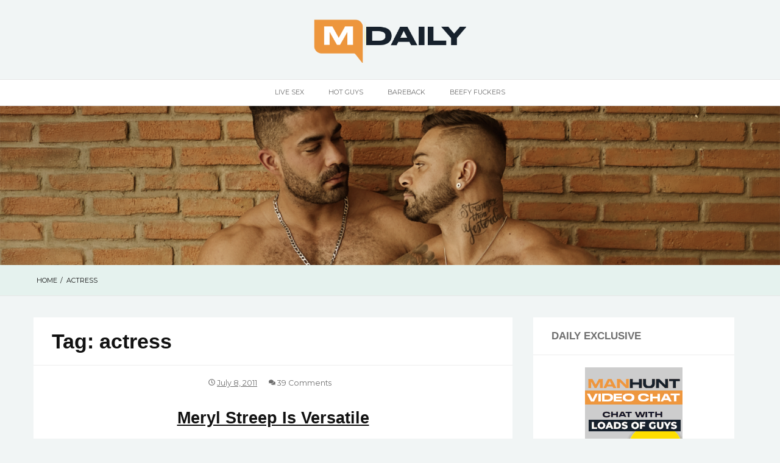

--- FILE ---
content_type: text/html; charset=UTF-8
request_url: https://www.manhuntdaily.com/tag/actress/
body_size: 33725
content:
<!doctype html>
<html lang="en-US">
<head>
	<meta charset="UTF-8">
	<meta name="viewport" content="width=device-width, initial-scale=1">
	<link rel="profile" href="http://gmpg.org/xfn/11">
	<title>actress &#8211; Manhunt Daily</title>
<meta name='robots' content='max-image-preview:large' />
	<style>img:is([sizes="auto" i], [sizes^="auto," i]) { contain-intrinsic-size: 3000px 1500px }</style>
	<link rel='dns-prefetch' href='//fonts.googleapis.com' />
<link href='https://fonts.gstatic.com' crossorigin rel='preconnect' />
<link rel="alternate" type="application/rss+xml" title="Manhunt Daily &raquo; Feed" href="https://www.manhuntdaily.com/feed/" />
<link rel="alternate" type="application/rss+xml" title="Manhunt Daily &raquo; Comments Feed" href="https://www.manhuntdaily.com/comments/feed/" />
<link rel="alternate" type="application/rss+xml" title="Manhunt Daily &raquo; actress Tag Feed" href="https://www.manhuntdaily.com/tag/actress/feed/" />
		<!-- This site uses the Google Analytics by MonsterInsights plugin v9.2.4 - Using Analytics tracking - https://www.monsterinsights.com/ -->
							<script src="//www.googletagmanager.com/gtag/js?id=G-B4MXDL2X80"  data-cfasync="false" data-wpfc-render="false" type="text/javascript" async></script>
			<script data-cfasync="false" data-wpfc-render="false" type="text/javascript">
				var mi_version = '9.2.4';
				var mi_track_user = true;
				var mi_no_track_reason = '';
								var MonsterInsightsDefaultLocations = {"page_location":"https:\/\/www.manhuntdaily.com\/tag\/actress\/"};
				if ( typeof MonsterInsightsPrivacyGuardFilter === 'function' ) {
					var MonsterInsightsLocations = (typeof MonsterInsightsExcludeQuery === 'object') ? MonsterInsightsPrivacyGuardFilter( MonsterInsightsExcludeQuery ) : MonsterInsightsPrivacyGuardFilter( MonsterInsightsDefaultLocations );
				} else {
					var MonsterInsightsLocations = (typeof MonsterInsightsExcludeQuery === 'object') ? MonsterInsightsExcludeQuery : MonsterInsightsDefaultLocations;
				}

								var disableStrs = [
										'ga-disable-G-B4MXDL2X80',
									];

				/* Function to detect opted out users */
				function __gtagTrackerIsOptedOut() {
					for (var index = 0; index < disableStrs.length; index++) {
						if (document.cookie.indexOf(disableStrs[index] + '=true') > -1) {
							return true;
						}
					}

					return false;
				}

				/* Disable tracking if the opt-out cookie exists. */
				if (__gtagTrackerIsOptedOut()) {
					for (var index = 0; index < disableStrs.length; index++) {
						window[disableStrs[index]] = true;
					}
				}

				/* Opt-out function */
				function __gtagTrackerOptout() {
					for (var index = 0; index < disableStrs.length; index++) {
						document.cookie = disableStrs[index] + '=true; expires=Thu, 31 Dec 2099 23:59:59 UTC; path=/';
						window[disableStrs[index]] = true;
					}
				}

				if ('undefined' === typeof gaOptout) {
					function gaOptout() {
						__gtagTrackerOptout();
					}
				}
								window.dataLayer = window.dataLayer || [];

				window.MonsterInsightsDualTracker = {
					helpers: {},
					trackers: {},
				};
				if (mi_track_user) {
					function __gtagDataLayer() {
						dataLayer.push(arguments);
					}

					function __gtagTracker(type, name, parameters) {
						if (!parameters) {
							parameters = {};
						}

						if (parameters.send_to) {
							__gtagDataLayer.apply(null, arguments);
							return;
						}

						if (type === 'event') {
														parameters.send_to = monsterinsights_frontend.v4_id;
							var hookName = name;
							if (typeof parameters['event_category'] !== 'undefined') {
								hookName = parameters['event_category'] + ':' + name;
							}

							if (typeof MonsterInsightsDualTracker.trackers[hookName] !== 'undefined') {
								MonsterInsightsDualTracker.trackers[hookName](parameters);
							} else {
								__gtagDataLayer('event', name, parameters);
							}
							
						} else {
							__gtagDataLayer.apply(null, arguments);
						}
					}

					__gtagTracker('js', new Date());
					__gtagTracker('set', {
						'developer_id.dZGIzZG': true,
											});
					if ( MonsterInsightsLocations.page_location ) {
						__gtagTracker('set', MonsterInsightsLocations);
					}
										__gtagTracker('config', 'G-B4MXDL2X80', {"forceSSL":"true","link_attribution":"true"} );
															window.gtag = __gtagTracker;										(function () {
						/* https://developers.google.com/analytics/devguides/collection/analyticsjs/ */
						/* ga and __gaTracker compatibility shim. */
						var noopfn = function () {
							return null;
						};
						var newtracker = function () {
							return new Tracker();
						};
						var Tracker = function () {
							return null;
						};
						var p = Tracker.prototype;
						p.get = noopfn;
						p.set = noopfn;
						p.send = function () {
							var args = Array.prototype.slice.call(arguments);
							args.unshift('send');
							__gaTracker.apply(null, args);
						};
						var __gaTracker = function () {
							var len = arguments.length;
							if (len === 0) {
								return;
							}
							var f = arguments[len - 1];
							if (typeof f !== 'object' || f === null || typeof f.hitCallback !== 'function') {
								if ('send' === arguments[0]) {
									var hitConverted, hitObject = false, action;
									if ('event' === arguments[1]) {
										if ('undefined' !== typeof arguments[3]) {
											hitObject = {
												'eventAction': arguments[3],
												'eventCategory': arguments[2],
												'eventLabel': arguments[4],
												'value': arguments[5] ? arguments[5] : 1,
											}
										}
									}
									if ('pageview' === arguments[1]) {
										if ('undefined' !== typeof arguments[2]) {
											hitObject = {
												'eventAction': 'page_view',
												'page_path': arguments[2],
											}
										}
									}
									if (typeof arguments[2] === 'object') {
										hitObject = arguments[2];
									}
									if (typeof arguments[5] === 'object') {
										Object.assign(hitObject, arguments[5]);
									}
									if ('undefined' !== typeof arguments[1].hitType) {
										hitObject = arguments[1];
										if ('pageview' === hitObject.hitType) {
											hitObject.eventAction = 'page_view';
										}
									}
									if (hitObject) {
										action = 'timing' === arguments[1].hitType ? 'timing_complete' : hitObject.eventAction;
										hitConverted = mapArgs(hitObject);
										__gtagTracker('event', action, hitConverted);
									}
								}
								return;
							}

							function mapArgs(args) {
								var arg, hit = {};
								var gaMap = {
									'eventCategory': 'event_category',
									'eventAction': 'event_action',
									'eventLabel': 'event_label',
									'eventValue': 'event_value',
									'nonInteraction': 'non_interaction',
									'timingCategory': 'event_category',
									'timingVar': 'name',
									'timingValue': 'value',
									'timingLabel': 'event_label',
									'page': 'page_path',
									'location': 'page_location',
									'title': 'page_title',
									'referrer' : 'page_referrer',
								};
								for (arg in args) {
																		if (!(!args.hasOwnProperty(arg) || !gaMap.hasOwnProperty(arg))) {
										hit[gaMap[arg]] = args[arg];
									} else {
										hit[arg] = args[arg];
									}
								}
								return hit;
							}

							try {
								f.hitCallback();
							} catch (ex) {
							}
						};
						__gaTracker.create = newtracker;
						__gaTracker.getByName = newtracker;
						__gaTracker.getAll = function () {
							return [];
						};
						__gaTracker.remove = noopfn;
						__gaTracker.loaded = true;
						window['__gaTracker'] = __gaTracker;
					})();
									} else {
										console.log("");
					(function () {
						function __gtagTracker() {
							return null;
						}

						window['__gtagTracker'] = __gtagTracker;
						window['gtag'] = __gtagTracker;
					})();
									}
			</script>
				<!-- / Google Analytics by MonsterInsights -->
		<script type="text/javascript">
/* <![CDATA[ */
window._wpemojiSettings = {"baseUrl":"https:\/\/s.w.org\/images\/core\/emoji\/15.0.3\/72x72\/","ext":".png","svgUrl":"https:\/\/s.w.org\/images\/core\/emoji\/15.0.3\/svg\/","svgExt":".svg","source":{"concatemoji":"https:\/\/www.manhuntdaily.com\/wp-includes\/js\/wp-emoji-release.min.js"}};
/*! This file is auto-generated */
!function(i,n){var o,s,e;function c(e){try{var t={supportTests:e,timestamp:(new Date).valueOf()};sessionStorage.setItem(o,JSON.stringify(t))}catch(e){}}function p(e,t,n){e.clearRect(0,0,e.canvas.width,e.canvas.height),e.fillText(t,0,0);var t=new Uint32Array(e.getImageData(0,0,e.canvas.width,e.canvas.height).data),r=(e.clearRect(0,0,e.canvas.width,e.canvas.height),e.fillText(n,0,0),new Uint32Array(e.getImageData(0,0,e.canvas.width,e.canvas.height).data));return t.every(function(e,t){return e===r[t]})}function u(e,t,n){switch(t){case"flag":return n(e,"\ud83c\udff3\ufe0f\u200d\u26a7\ufe0f","\ud83c\udff3\ufe0f\u200b\u26a7\ufe0f")?!1:!n(e,"\ud83c\uddfa\ud83c\uddf3","\ud83c\uddfa\u200b\ud83c\uddf3")&&!n(e,"\ud83c\udff4\udb40\udc67\udb40\udc62\udb40\udc65\udb40\udc6e\udb40\udc67\udb40\udc7f","\ud83c\udff4\u200b\udb40\udc67\u200b\udb40\udc62\u200b\udb40\udc65\u200b\udb40\udc6e\u200b\udb40\udc67\u200b\udb40\udc7f");case"emoji":return!n(e,"\ud83d\udc26\u200d\u2b1b","\ud83d\udc26\u200b\u2b1b")}return!1}function f(e,t,n){var r="undefined"!=typeof WorkerGlobalScope&&self instanceof WorkerGlobalScope?new OffscreenCanvas(300,150):i.createElement("canvas"),a=r.getContext("2d",{willReadFrequently:!0}),o=(a.textBaseline="top",a.font="600 32px Arial",{});return e.forEach(function(e){o[e]=t(a,e,n)}),o}function t(e){var t=i.createElement("script");t.src=e,t.defer=!0,i.head.appendChild(t)}"undefined"!=typeof Promise&&(o="wpEmojiSettingsSupports",s=["flag","emoji"],n.supports={everything:!0,everythingExceptFlag:!0},e=new Promise(function(e){i.addEventListener("DOMContentLoaded",e,{once:!0})}),new Promise(function(t){var n=function(){try{var e=JSON.parse(sessionStorage.getItem(o));if("object"==typeof e&&"number"==typeof e.timestamp&&(new Date).valueOf()<e.timestamp+604800&&"object"==typeof e.supportTests)return e.supportTests}catch(e){}return null}();if(!n){if("undefined"!=typeof Worker&&"undefined"!=typeof OffscreenCanvas&&"undefined"!=typeof URL&&URL.createObjectURL&&"undefined"!=typeof Blob)try{var e="postMessage("+f.toString()+"("+[JSON.stringify(s),u.toString(),p.toString()].join(",")+"));",r=new Blob([e],{type:"text/javascript"}),a=new Worker(URL.createObjectURL(r),{name:"wpTestEmojiSupports"});return void(a.onmessage=function(e){c(n=e.data),a.terminate(),t(n)})}catch(e){}c(n=f(s,u,p))}t(n)}).then(function(e){for(var t in e)n.supports[t]=e[t],n.supports.everything=n.supports.everything&&n.supports[t],"flag"!==t&&(n.supports.everythingExceptFlag=n.supports.everythingExceptFlag&&n.supports[t]);n.supports.everythingExceptFlag=n.supports.everythingExceptFlag&&!n.supports.flag,n.DOMReady=!1,n.readyCallback=function(){n.DOMReady=!0}}).then(function(){return e}).then(function(){var e;n.supports.everything||(n.readyCallback(),(e=n.source||{}).concatemoji?t(e.concatemoji):e.wpemoji&&e.twemoji&&(t(e.twemoji),t(e.wpemoji)))}))}((window,document),window._wpemojiSettings);
/* ]]> */
</script>
<link rel='stylesheet' id='wp_bannerize_pro_slugwp-bannerize-admin-barcss-css' href='https://www.manhuntdaily.com/wp-content/plugins/wp-bannerize-pro/public/css/wp-bannerize-admin-bar.css' type='text/css' media='all' />
<link rel='stylesheet' id='wp_bannerize_pro_slugwp-bannerizecss-css' href='https://www.manhuntdaily.com/wp-content/plugins/wp-bannerize-pro/public/css/wp-bannerize.css' type='text/css' media='all' />
<style id='wp-emoji-styles-inline-css' type='text/css'>

	img.wp-smiley, img.emoji {
		display: inline !important;
		border: none !important;
		box-shadow: none !important;
		height: 1em !important;
		width: 1em !important;
		margin: 0 0.07em !important;
		vertical-align: -0.1em !important;
		background: none !important;
		padding: 0 !important;
	}
</style>
<link rel='stylesheet' id='wp-block-library-css' href='https://www.manhuntdaily.com/wp-includes/css/dist/block-library/style.min.css' type='text/css' media='all' />
<style id='wp-block-library-theme-inline-css' type='text/css'>
.wp-block-audio :where(figcaption){color:#555;font-size:13px;text-align:center}.is-dark-theme .wp-block-audio :where(figcaption){color:#ffffffa6}.wp-block-audio{margin:0 0 1em}.wp-block-code{border:1px solid #ccc;border-radius:4px;font-family:Menlo,Consolas,monaco,monospace;padding:.8em 1em}.wp-block-embed :where(figcaption){color:#555;font-size:13px;text-align:center}.is-dark-theme .wp-block-embed :where(figcaption){color:#ffffffa6}.wp-block-embed{margin:0 0 1em}.blocks-gallery-caption{color:#555;font-size:13px;text-align:center}.is-dark-theme .blocks-gallery-caption{color:#ffffffa6}:root :where(.wp-block-image figcaption){color:#555;font-size:13px;text-align:center}.is-dark-theme :root :where(.wp-block-image figcaption){color:#ffffffa6}.wp-block-image{margin:0 0 1em}.wp-block-pullquote{border-bottom:4px solid;border-top:4px solid;color:currentColor;margin-bottom:1.75em}.wp-block-pullquote cite,.wp-block-pullquote footer,.wp-block-pullquote__citation{color:currentColor;font-size:.8125em;font-style:normal;text-transform:uppercase}.wp-block-quote{border-left:.25em solid;margin:0 0 1.75em;padding-left:1em}.wp-block-quote cite,.wp-block-quote footer{color:currentColor;font-size:.8125em;font-style:normal;position:relative}.wp-block-quote:where(.has-text-align-right){border-left:none;border-right:.25em solid;padding-left:0;padding-right:1em}.wp-block-quote:where(.has-text-align-center){border:none;padding-left:0}.wp-block-quote.is-large,.wp-block-quote.is-style-large,.wp-block-quote:where(.is-style-plain){border:none}.wp-block-search .wp-block-search__label{font-weight:700}.wp-block-search__button{border:1px solid #ccc;padding:.375em .625em}:where(.wp-block-group.has-background){padding:1.25em 2.375em}.wp-block-separator.has-css-opacity{opacity:.4}.wp-block-separator{border:none;border-bottom:2px solid;margin-left:auto;margin-right:auto}.wp-block-separator.has-alpha-channel-opacity{opacity:1}.wp-block-separator:not(.is-style-wide):not(.is-style-dots){width:100px}.wp-block-separator.has-background:not(.is-style-dots){border-bottom:none;height:1px}.wp-block-separator.has-background:not(.is-style-wide):not(.is-style-dots){height:2px}.wp-block-table{margin:0 0 1em}.wp-block-table td,.wp-block-table th{word-break:normal}.wp-block-table :where(figcaption){color:#555;font-size:13px;text-align:center}.is-dark-theme .wp-block-table :where(figcaption){color:#ffffffa6}.wp-block-video :where(figcaption){color:#555;font-size:13px;text-align:center}.is-dark-theme .wp-block-video :where(figcaption){color:#ffffffa6}.wp-block-video{margin:0 0 1em}:root :where(.wp-block-template-part.has-background){margin-bottom:0;margin-top:0;padding:1.25em 2.375em}
</style>
<style id='wp-bannerize-block-style-inline-css' type='text/css'>


</style>
<style id='classic-theme-styles-inline-css' type='text/css'>
/*! This file is auto-generated */
.wp-block-button__link{color:#fff;background-color:#32373c;border-radius:9999px;box-shadow:none;text-decoration:none;padding:calc(.667em + 2px) calc(1.333em + 2px);font-size:1.125em}.wp-block-file__button{background:#32373c;color:#fff;text-decoration:none}
</style>
<style id='global-styles-inline-css' type='text/css'>
:root{--wp--preset--aspect-ratio--square: 1;--wp--preset--aspect-ratio--4-3: 4/3;--wp--preset--aspect-ratio--3-4: 3/4;--wp--preset--aspect-ratio--3-2: 3/2;--wp--preset--aspect-ratio--2-3: 2/3;--wp--preset--aspect-ratio--16-9: 16/9;--wp--preset--aspect-ratio--9-16: 9/16;--wp--preset--color--black: #000000;--wp--preset--color--cyan-bluish-gray: #abb8c3;--wp--preset--color--white: #ffffff;--wp--preset--color--pale-pink: #f78da7;--wp--preset--color--vivid-red: #cf2e2e;--wp--preset--color--luminous-vivid-orange: #ff6900;--wp--preset--color--luminous-vivid-amber: #fcb900;--wp--preset--color--light-green-cyan: #7bdcb5;--wp--preset--color--vivid-green-cyan: #00d084;--wp--preset--color--pale-cyan-blue: #8ed1fc;--wp--preset--color--vivid-cyan-blue: #0693e3;--wp--preset--color--vivid-purple: #9b51e0;--wp--preset--gradient--vivid-cyan-blue-to-vivid-purple: linear-gradient(135deg,rgba(6,147,227,1) 0%,rgb(155,81,224) 100%);--wp--preset--gradient--light-green-cyan-to-vivid-green-cyan: linear-gradient(135deg,rgb(122,220,180) 0%,rgb(0,208,130) 100%);--wp--preset--gradient--luminous-vivid-amber-to-luminous-vivid-orange: linear-gradient(135deg,rgba(252,185,0,1) 0%,rgba(255,105,0,1) 100%);--wp--preset--gradient--luminous-vivid-orange-to-vivid-red: linear-gradient(135deg,rgba(255,105,0,1) 0%,rgb(207,46,46) 100%);--wp--preset--gradient--very-light-gray-to-cyan-bluish-gray: linear-gradient(135deg,rgb(238,238,238) 0%,rgb(169,184,195) 100%);--wp--preset--gradient--cool-to-warm-spectrum: linear-gradient(135deg,rgb(74,234,220) 0%,rgb(151,120,209) 20%,rgb(207,42,186) 40%,rgb(238,44,130) 60%,rgb(251,105,98) 80%,rgb(254,248,76) 100%);--wp--preset--gradient--blush-light-purple: linear-gradient(135deg,rgb(255,206,236) 0%,rgb(152,150,240) 100%);--wp--preset--gradient--blush-bordeaux: linear-gradient(135deg,rgb(254,205,165) 0%,rgb(254,45,45) 50%,rgb(107,0,62) 100%);--wp--preset--gradient--luminous-dusk: linear-gradient(135deg,rgb(255,203,112) 0%,rgb(199,81,192) 50%,rgb(65,88,208) 100%);--wp--preset--gradient--pale-ocean: linear-gradient(135deg,rgb(255,245,203) 0%,rgb(182,227,212) 50%,rgb(51,167,181) 100%);--wp--preset--gradient--electric-grass: linear-gradient(135deg,rgb(202,248,128) 0%,rgb(113,206,126) 100%);--wp--preset--gradient--midnight: linear-gradient(135deg,rgb(2,3,129) 0%,rgb(40,116,252) 100%);--wp--preset--font-size--small: 16px;--wp--preset--font-size--medium: 25px;--wp--preset--font-size--large: 31px;--wp--preset--font-size--x-large: 42px;--wp--preset--font-size--larger: 39px;--wp--preset--spacing--20: 0.44rem;--wp--preset--spacing--30: 0.67rem;--wp--preset--spacing--40: 1rem;--wp--preset--spacing--50: 1.5rem;--wp--preset--spacing--60: 2.25rem;--wp--preset--spacing--70: 3.38rem;--wp--preset--spacing--80: 5.06rem;--wp--preset--shadow--natural: 6px 6px 9px rgba(0, 0, 0, 0.2);--wp--preset--shadow--deep: 12px 12px 50px rgba(0, 0, 0, 0.4);--wp--preset--shadow--sharp: 6px 6px 0px rgba(0, 0, 0, 0.2);--wp--preset--shadow--outlined: 6px 6px 0px -3px rgba(255, 255, 255, 1), 6px 6px rgba(0, 0, 0, 1);--wp--preset--shadow--crisp: 6px 6px 0px rgba(0, 0, 0, 1);}:where(.is-layout-flex){gap: 0.5em;}:where(.is-layout-grid){gap: 0.5em;}body .is-layout-flex{display: flex;}.is-layout-flex{flex-wrap: wrap;align-items: center;}.is-layout-flex > :is(*, div){margin: 0;}body .is-layout-grid{display: grid;}.is-layout-grid > :is(*, div){margin: 0;}:where(.wp-block-columns.is-layout-flex){gap: 2em;}:where(.wp-block-columns.is-layout-grid){gap: 2em;}:where(.wp-block-post-template.is-layout-flex){gap: 1.25em;}:where(.wp-block-post-template.is-layout-grid){gap: 1.25em;}.has-black-color{color: var(--wp--preset--color--black) !important;}.has-cyan-bluish-gray-color{color: var(--wp--preset--color--cyan-bluish-gray) !important;}.has-white-color{color: var(--wp--preset--color--white) !important;}.has-pale-pink-color{color: var(--wp--preset--color--pale-pink) !important;}.has-vivid-red-color{color: var(--wp--preset--color--vivid-red) !important;}.has-luminous-vivid-orange-color{color: var(--wp--preset--color--luminous-vivid-orange) !important;}.has-luminous-vivid-amber-color{color: var(--wp--preset--color--luminous-vivid-amber) !important;}.has-light-green-cyan-color{color: var(--wp--preset--color--light-green-cyan) !important;}.has-vivid-green-cyan-color{color: var(--wp--preset--color--vivid-green-cyan) !important;}.has-pale-cyan-blue-color{color: var(--wp--preset--color--pale-cyan-blue) !important;}.has-vivid-cyan-blue-color{color: var(--wp--preset--color--vivid-cyan-blue) !important;}.has-vivid-purple-color{color: var(--wp--preset--color--vivid-purple) !important;}.has-black-background-color{background-color: var(--wp--preset--color--black) !important;}.has-cyan-bluish-gray-background-color{background-color: var(--wp--preset--color--cyan-bluish-gray) !important;}.has-white-background-color{background-color: var(--wp--preset--color--white) !important;}.has-pale-pink-background-color{background-color: var(--wp--preset--color--pale-pink) !important;}.has-vivid-red-background-color{background-color: var(--wp--preset--color--vivid-red) !important;}.has-luminous-vivid-orange-background-color{background-color: var(--wp--preset--color--luminous-vivid-orange) !important;}.has-luminous-vivid-amber-background-color{background-color: var(--wp--preset--color--luminous-vivid-amber) !important;}.has-light-green-cyan-background-color{background-color: var(--wp--preset--color--light-green-cyan) !important;}.has-vivid-green-cyan-background-color{background-color: var(--wp--preset--color--vivid-green-cyan) !important;}.has-pale-cyan-blue-background-color{background-color: var(--wp--preset--color--pale-cyan-blue) !important;}.has-vivid-cyan-blue-background-color{background-color: var(--wp--preset--color--vivid-cyan-blue) !important;}.has-vivid-purple-background-color{background-color: var(--wp--preset--color--vivid-purple) !important;}.has-black-border-color{border-color: var(--wp--preset--color--black) !important;}.has-cyan-bluish-gray-border-color{border-color: var(--wp--preset--color--cyan-bluish-gray) !important;}.has-white-border-color{border-color: var(--wp--preset--color--white) !important;}.has-pale-pink-border-color{border-color: var(--wp--preset--color--pale-pink) !important;}.has-vivid-red-border-color{border-color: var(--wp--preset--color--vivid-red) !important;}.has-luminous-vivid-orange-border-color{border-color: var(--wp--preset--color--luminous-vivid-orange) !important;}.has-luminous-vivid-amber-border-color{border-color: var(--wp--preset--color--luminous-vivid-amber) !important;}.has-light-green-cyan-border-color{border-color: var(--wp--preset--color--light-green-cyan) !important;}.has-vivid-green-cyan-border-color{border-color: var(--wp--preset--color--vivid-green-cyan) !important;}.has-pale-cyan-blue-border-color{border-color: var(--wp--preset--color--pale-cyan-blue) !important;}.has-vivid-cyan-blue-border-color{border-color: var(--wp--preset--color--vivid-cyan-blue) !important;}.has-vivid-purple-border-color{border-color: var(--wp--preset--color--vivid-purple) !important;}.has-vivid-cyan-blue-to-vivid-purple-gradient-background{background: var(--wp--preset--gradient--vivid-cyan-blue-to-vivid-purple) !important;}.has-light-green-cyan-to-vivid-green-cyan-gradient-background{background: var(--wp--preset--gradient--light-green-cyan-to-vivid-green-cyan) !important;}.has-luminous-vivid-amber-to-luminous-vivid-orange-gradient-background{background: var(--wp--preset--gradient--luminous-vivid-amber-to-luminous-vivid-orange) !important;}.has-luminous-vivid-orange-to-vivid-red-gradient-background{background: var(--wp--preset--gradient--luminous-vivid-orange-to-vivid-red) !important;}.has-very-light-gray-to-cyan-bluish-gray-gradient-background{background: var(--wp--preset--gradient--very-light-gray-to-cyan-bluish-gray) !important;}.has-cool-to-warm-spectrum-gradient-background{background: var(--wp--preset--gradient--cool-to-warm-spectrum) !important;}.has-blush-light-purple-gradient-background{background: var(--wp--preset--gradient--blush-light-purple) !important;}.has-blush-bordeaux-gradient-background{background: var(--wp--preset--gradient--blush-bordeaux) !important;}.has-luminous-dusk-gradient-background{background: var(--wp--preset--gradient--luminous-dusk) !important;}.has-pale-ocean-gradient-background{background: var(--wp--preset--gradient--pale-ocean) !important;}.has-electric-grass-gradient-background{background: var(--wp--preset--gradient--electric-grass) !important;}.has-midnight-gradient-background{background: var(--wp--preset--gradient--midnight) !important;}.has-small-font-size{font-size: var(--wp--preset--font-size--small) !important;}.has-medium-font-size{font-size: var(--wp--preset--font-size--medium) !important;}.has-large-font-size{font-size: var(--wp--preset--font-size--large) !important;}.has-x-large-font-size{font-size: var(--wp--preset--font-size--x-large) !important;}
:where(.wp-block-post-template.is-layout-flex){gap: 1.25em;}:where(.wp-block-post-template.is-layout-grid){gap: 1.25em;}
:where(.wp-block-columns.is-layout-flex){gap: 2em;}:where(.wp-block-columns.is-layout-grid){gap: 2em;}
:root :where(.wp-block-pullquote){font-size: 1.5em;line-height: 1.6;}
</style>
<link rel='stylesheet' id='aeonblog-fonts-css' href='https://fonts.googleapis.com/css?family=Montserrat%3A400%2C700&#038;subset=latin%2Clatin-ext' type='text/css' media='all' />
<link rel='stylesheet' id='aeonblog-style-css' href='https://www.manhuntdaily.com/wp-content/themes/aeonblog/style.css' type='text/css' media='all' />
<style id='aeonblog-style-inline-css' type='text/css'>
body { font-family: 'Montserrat', BlinkMacSystemFont, -apple-system, 'Segoe UI', Roboto, Helvetica, Arial, sans-serif; }.site-title { font-family: 'Montserrat', BlinkMacSystemFont, -apple-system, 'Segoe UI', Roboto, Helvetica, Arial, sans-serif; }body, input { font-size: 14px; }.widget_search .search-form .search-field { height: 46px; } body { line-height: 1; } button:hover,
				input[type="button"]:hover,
				input[type="reset"]:hover,
				input[type="submit"]:hover,
				button:active,
				button:focus,
				input[type="button"]:active,
				input[type="button"]:focus,
				input[type="reset"]:active,
				input[type="reset"]:focus,
				input[type="submit"]:active,
				input[type="submit"]:focus,
				#mobile-menu-toggle:hover, #mobile-menu-toggle:focus,
				.aeonblog-pagination .page-numbers.current,	.aeonblog-pagination .page-numbers:hover,
				.posts-navigation a:hover, .posts-navigation a:focus,
				.entry-header .entry-meta li .posted-in a:focus,
				.entry-header .entry-meta li .posted-in a:hover,
				.entry-footer .more-link:hover,	.entry-footer .more-link:focus,
				.site-footer {
					background: #021634;
				} .aeonblog-pagination .page-numbers,
				.posts-navigation a,
				#mobile-menu-toggle,
				.entry-footer .more-link, .entry-footer .more-link:hover, .entry-footer .more-link:focus,
				.widget_search .search-field:focus, .widget_search .search-field:hover,
				input[type="text"]:focus,
				input[type="email"]:focus,
				input[type="url"]:focus,
				input[type="password"]:focus,
				input[type="search"]:focus,
				input[type="number"]:focus,
				input[type="tel"]:focus,
				input[type="range"]:focus,
				input[type="date"]:focus,
				input[type="month"]:focus,
				input[type="week"]:focus,
				input[type="time"]:focus,
				input[type="datetime"]:focus,
				input[type="datetime-local"]:focus,
				input[type="color"]:focus,
				textarea:focus,
				input[type="text"]:hover,
				input[type="email"]:hover,
				input[type="url"]:hover,
				input[type="password"]:hover,
				input[type="search"]:hover,
				input[type="number"]:hover,
				input[type="tel"]:hover,
				input[type="range"]:hover,
				input[type="date"]:hover,
				input[type="month"]:hover,
				input[type="week"]:hover,
				input[type="time"]:hover,
				input[type="datetime"]:hover,
				input[type="datetime-local"]:hover,
				input[type="color"]:hover,
				textarea:hover
				{
					border-color: #021634;
				} button, input[type="button"], input[type="reset"], input[type="submit"], #toTop {
				background: #dd8b0f;
			}
</style>
<link rel='stylesheet' id='aeonblog-print-css-css' href='https://www.manhuntdaily.com/wp-content/themes/aeonblog/css/print.css' type='text/css' media='all' />
<script type="text/javascript" src="https://www.manhuntdaily.com/wp-includes/js/jquery/jquery.min.js" id="jquery-core-js"></script>
<script type="text/javascript" src="https://www.manhuntdaily.com/wp-includes/js/jquery/jquery-migrate.min.js" id="jquery-migrate-js"></script>
<script type="text/javascript" src="https://www.manhuntdaily.com/wp-content/plugins/google-analytics-for-wordpress/assets/js/frontend-gtag.min.js" id="monsterinsights-frontend-script-js" async="async" data-wp-strategy="async"></script>
<script data-cfasync="false" data-wpfc-render="false" type="text/javascript" id='monsterinsights-frontend-script-js-extra'>/* <![CDATA[ */
var monsterinsights_frontend = {"js_events_tracking":"true","download_extensions":"doc,pdf,ppt,zip,xls,docx,pptx,xlsx","inbound_paths":"[{\"path\":\"\\\/go\\\/\",\"label\":\"affiliate\"},{\"path\":\"\\\/recommend\\\/\",\"label\":\"affiliate\"}]","home_url":"https:\/\/www.manhuntdaily.com","hash_tracking":"false","v4_id":"G-B4MXDL2X80"};/* ]]> */
</script>
<link rel="https://api.w.org/" href="https://www.manhuntdaily.com/wp-json/" /><link rel="alternate" title="JSON" type="application/json" href="https://www.manhuntdaily.com/wp-json/wp/v2/tags/384" /><link rel="EditURI" type="application/rsd+xml" title="RSD" href="https://www.manhuntdaily.com/xmlrpc.php?rsd" />
<meta name="generator" content="WordPress 6.7.2" />
    <script>
      window.ajaxurl =
        "https://www.manhuntdaily.com/wp-admin/admin-ajax.php"
      window.WPBannerize = {
    "General": {
        "impressions_enabled": true,
        "clicks_enabled": true
    },
    "impressions": {
        "enabled": true,
        "keep_clean": "disabled",
        "max_records": 1000,
        "num_months": 3,
        "schedules": "twicedaily"
    },
    "clicks": {
        "enabled": true,
        "keep_clean": "disabled",
        "max_records": 1000,
        "num_months": 3,
        "schedules": "twicedaily"
    },
    "geolocalization": {
        "ipstack": {
            "api_key": ""
        }
    },
    "Layout": {
        "top": 0,
        "right": 0,
        "bottom": 0,
        "left": 0
    },
    "theme": {
        "campaigns": {
            "custom_template": {
                "enabled": false,
                "header": true,
                "footer": true,
                "sidebar": true,
                "file": "custom-taxonomy-template.php"
            },
            "custom_file": ""
        },
        "banner": {
            "custom_template": {
                "enabled": false,
                "header": true,
                "footer": true,
                "sidebar": true,
                "file": "custom-single-template.php"
            },
            "custom_file": ""
        }
    }
};
      window.WPBannerize.nonce = '5996a0d425';
    </script>
    		<style type="text/css">
					.site-title,
			.site-description {
				position: absolute;
				clip: rect(1px, 1px, 1px, 1px);
			}
					</style>
		<link rel="icon" href="https://www.manhuntdaily.com/files/2019/10/cropped-mhd_tinyicon-32x32.png" sizes="32x32" />
<link rel="icon" href="https://www.manhuntdaily.com/files/2019/10/cropped-mhd_tinyicon-192x192.png" sizes="192x192" />
<link rel="apple-touch-icon" href="https://www.manhuntdaily.com/files/2019/10/cropped-mhd_tinyicon-180x180.png" />
<meta name="msapplication-TileImage" content="https://www.manhuntdaily.com/files/2019/10/cropped-mhd_tinyicon-270x270.png" />
</head>
<body class="archive tag tag-actress tag-384 wp-custom-logo wp-embed-responsive hfeed pt-sticky-sidebar has-right-sidebar">
<a class="skip-link screen-reader-text" href="#content">Skip to content</a>	<header id="masthead" class="site-header" role="banner">
		<!-- Start Header Branding -->
		<div class="site-branding">
			<a href="https://www.manhuntdaily.com/" class="custom-logo-link" rel="home"><img width="783" height="222" src="https://www.manhuntdaily.com/files/2019/10/mhdaily_logo2.png" class="custom-logo" alt="Manhunt Daily" decoding="async" fetchpriority="high" srcset="https://www.manhuntdaily.com/files/2019/10/mhdaily_logo2.png 783w, https://www.manhuntdaily.com/files/2019/10/mhdaily_logo2-500x142.png 500w, https://www.manhuntdaily.com/files/2019/10/mhdaily_logo2-768x218.png 768w" sizes="(max-width: 783px) 100vw, 783px" /></a>				<p class="site-title"><a href="https://www.manhuntdaily.com/">Manhunt Daily</a></p>
								<p class="site-description">The Official Manhunt.net Gay Porn Blog</p>
						</div>
		<!-- End Header Branding -->
			<!-- Main Menu -->
		<nav id="site-navigation" role="navigation" aria-label="Header" class="main-navigation" itemscope="itemscope" itemtype="https://schema.org/SiteNavigationElement">
		<button id="mobile-menu-toggle" aria-controls="main-menu" aria-expanded="false">Menu</button>
		<ul id="main-menu" class="menu"><li id="menu-item-322940" class="menu-item menu-item-type-custom menu-item-object-custom menu-item-322940"><a target="_blank" href="https://www.mhcams.com/">Live Sex</a></li>
<li id="menu-item-322941" class="menu-item menu-item-type-taxonomy menu-item-object-category menu-item-322941"><a href="https://www.manhuntdaily.com/category/hot-boys/">Hot Guys</a></li>
<li id="menu-item-322942" class="menu-item menu-item-type-taxonomy menu-item-object-category menu-item-322942"><a href="https://www.manhuntdaily.com/category/bareback/">Bareback</a></li>
<li id="menu-item-322943" class="menu-item menu-item-type-taxonomy menu-item-object-category menu-item-322943"><a href="https://www.manhuntdaily.com/category/news/beefy-fuckers-news/">Beefy Fuckers</a></li>
</ul>		</nav><!-- #site-navigation -->
		</header><!-- #masthead -->
<div id="wp-custom-header" class="wp-custom-header"><img src="https://www.manhuntdaily.com/files/2025/01/cropped-banner_header_test.png" width="2200" height="448" alt="" srcset="https://www.manhuntdaily.com/files/2025/01/cropped-banner_header_test.png 2200w, https://www.manhuntdaily.com/files/2025/01/cropped-banner_header_test-500x102.png 500w, https://www.manhuntdaily.com/files/2025/01/cropped-banner_header_test-1024x209.png 1024w, https://www.manhuntdaily.com/files/2025/01/cropped-banner_header_test-768x156.png 768w, https://www.manhuntdaily.com/files/2025/01/cropped-banner_header_test-1536x313.png 1536w, https://www.manhuntdaily.com/files/2025/01/cropped-banner_header_test-2048x417.png 2048w" sizes="(max-width: 2200px) 100vw, 2200px" decoding="async" /></div><div class="breadcrumb"><nav role="navigation" aria-label="Breadcrumbs" class="breadcrumb-trail breadcrumbs" itemprop="breadcrumb"><ul class="trail-items" itemscope itemtype="http://schema.org/BreadcrumbList"><meta name="numberOfItems" content="2" /><meta name="itemListOrder" content="Ascending" /><li itemprop="itemListElement" itemscope itemtype="http://schema.org/ListItem" class="trail-item trail-begin"><a href="https://www.manhuntdaily.com/" rel="home" itemprop="item"><span itemprop="name">Home</span></a><meta itemprop="position" content="1" /></li><li itemprop="itemListElement" itemscope itemtype="http://schema.org/ListItem" class="trail-item trail-end"><a href="https://www.manhuntdaily.com/tag/actress/" itemprop="item"><span itemprop="name">actress</span></a><meta itemprop="position" content="2" /></li></ul></nav></div>
<div id="content" class="blog-wrapper">

<aside role="complementary" class="secondary left-sidebar">
	<section id="custom_html-5" class="widget_text widget widget_custom_html"><h2 class="widget-title">DAILY EXCLUSIVE</h2><div class="textwidget custom-html-widget"><center>
<a href="https://manhunt.net/videochatrooms" target="_blank"><img src="https://a.manhunt.net/Communications/RY/MHNEXT/Daily_VideoChat.gif"></a></center></div></section><section id="search-3" class="widget widget_search"><form role="search" method="get" class="search-form" action="https://www.manhuntdaily.com/">
				<label>
					<span class="screen-reader-text">Search for:</span>
					<input type="search" class="search-field" placeholder="Search &hellip;" value="" name="s" />
				</label>
				<input type="submit" class="search-submit" value="Search" />
			</form></section><section id="media_video-3" class="widget widget_media_video"><h2 class="widget-title">Manhunt Member Video</h2><div style="width:100%;" class="wp-video"><!--[if lt IE 9]><script>document.createElement('video');</script><![endif]-->
<video class="wp-video-shortcode" id="video-64382-1" preload="metadata" controls="controls"><source type="video/mp4" src="https://www.manhuntdaily.com/files/2019/07/dabbler.mp4?_=1" /><source type="video/mp4" src="http://www.manhuntdaily.com/files/2019/07/dabbler.mp4?_=1" /><a href="https://www.manhuntdaily.com/files/2019/07/dabbler.mp4">https://www.manhuntdaily.com/files/2019/07/dabbler.mp4</a></video></div></section><section id="linkcat-2" class="widget widget_links"><h2 class="widget-title">Blogroll</h2>
	<ul class='xoxo blogroll'>
<li><a href="http://www.dlist.com" rel="noopener" target="_blank">DList</a></li>
<li><a href="http://gay.fleshbot.com/" rel="noopener" title="For horny nerds." target="_blank">Fleshbot</a></li>
<li><a href="https://gayporngasm.blog/" rel="noopener" title="Gay Porn Gasm" target="_blank">Gay Porn Gasm</a></li>
<li><a href="http://www.queerclick.com/" rel="noopener" target="_blank">Queer Click</a></li>
<li><a href="https://queerpig.com/" rel="noopener" target="_blank">Queerpig</a></li>
<li><a href="https://www.thesword.com/" rel="noopener" target="_blank">The Sword</a></li>
<li><a href="https://masqulin.com/blog/blog.html" rel="noopener" title="This is a wicked cool blog!" target="_blank">Wicked Gay Blog</a></li>

	</ul>
</section>
<section id="archives-3" class="widget widget_archive"><h2 class="widget-title">Archives</h2>
			<ul>
					<li><a href='https://www.manhuntdaily.com/2026/01/'>January 2026</a></li>
	<li><a href='https://www.manhuntdaily.com/2025/12/'>December 2025</a></li>
	<li><a href='https://www.manhuntdaily.com/2025/11/'>November 2025</a></li>
	<li><a href='https://www.manhuntdaily.com/2025/10/'>October 2025</a></li>
	<li><a href='https://www.manhuntdaily.com/2025/09/'>September 2025</a></li>
	<li><a href='https://www.manhuntdaily.com/2025/08/'>August 2025</a></li>
	<li><a href='https://www.manhuntdaily.com/2025/07/'>July 2025</a></li>
	<li><a href='https://www.manhuntdaily.com/2025/06/'>June 2025</a></li>
	<li><a href='https://www.manhuntdaily.com/2025/05/'>May 2025</a></li>
	<li><a href='https://www.manhuntdaily.com/2025/04/'>April 2025</a></li>
	<li><a href='https://www.manhuntdaily.com/2025/03/'>March 2025</a></li>
	<li><a href='https://www.manhuntdaily.com/2025/02/'>February 2025</a></li>
	<li><a href='https://www.manhuntdaily.com/2025/01/'>January 2025</a></li>
	<li><a href='https://www.manhuntdaily.com/2024/12/'>December 2024</a></li>
	<li><a href='https://www.manhuntdaily.com/2024/11/'>November 2024</a></li>
	<li><a href='https://www.manhuntdaily.com/2024/10/'>October 2024</a></li>
	<li><a href='https://www.manhuntdaily.com/2024/09/'>September 2024</a></li>
	<li><a href='https://www.manhuntdaily.com/2024/08/'>August 2024</a></li>
	<li><a href='https://www.manhuntdaily.com/2024/07/'>July 2024</a></li>
	<li><a href='https://www.manhuntdaily.com/2024/06/'>June 2024</a></li>
	<li><a href='https://www.manhuntdaily.com/2024/05/'>May 2024</a></li>
	<li><a href='https://www.manhuntdaily.com/2024/04/'>April 2024</a></li>
	<li><a href='https://www.manhuntdaily.com/2024/03/'>March 2024</a></li>
	<li><a href='https://www.manhuntdaily.com/2024/02/'>February 2024</a></li>
	<li><a href='https://www.manhuntdaily.com/2024/01/'>January 2024</a></li>
	<li><a href='https://www.manhuntdaily.com/2023/12/'>December 2023</a></li>
	<li><a href='https://www.manhuntdaily.com/2023/11/'>November 2023</a></li>
	<li><a href='https://www.manhuntdaily.com/2023/10/'>October 2023</a></li>
	<li><a href='https://www.manhuntdaily.com/2023/09/'>September 2023</a></li>
	<li><a href='https://www.manhuntdaily.com/2023/08/'>August 2023</a></li>
	<li><a href='https://www.manhuntdaily.com/2023/07/'>July 2023</a></li>
	<li><a href='https://www.manhuntdaily.com/2023/06/'>June 2023</a></li>
	<li><a href='https://www.manhuntdaily.com/2023/05/'>May 2023</a></li>
	<li><a href='https://www.manhuntdaily.com/2023/04/'>April 2023</a></li>
	<li><a href='https://www.manhuntdaily.com/2023/03/'>March 2023</a></li>
	<li><a href='https://www.manhuntdaily.com/2023/02/'>February 2023</a></li>
	<li><a href='https://www.manhuntdaily.com/2023/01/'>January 2023</a></li>
	<li><a href='https://www.manhuntdaily.com/2022/12/'>December 2022</a></li>
	<li><a href='https://www.manhuntdaily.com/2022/11/'>November 2022</a></li>
	<li><a href='https://www.manhuntdaily.com/2022/10/'>October 2022</a></li>
	<li><a href='https://www.manhuntdaily.com/2022/09/'>September 2022</a></li>
	<li><a href='https://www.manhuntdaily.com/2022/08/'>August 2022</a></li>
	<li><a href='https://www.manhuntdaily.com/2022/07/'>July 2022</a></li>
	<li><a href='https://www.manhuntdaily.com/2022/06/'>June 2022</a></li>
	<li><a href='https://www.manhuntdaily.com/2022/05/'>May 2022</a></li>
	<li><a href='https://www.manhuntdaily.com/2022/04/'>April 2022</a></li>
	<li><a href='https://www.manhuntdaily.com/2022/03/'>March 2022</a></li>
	<li><a href='https://www.manhuntdaily.com/2022/02/'>February 2022</a></li>
	<li><a href='https://www.manhuntdaily.com/2022/01/'>January 2022</a></li>
	<li><a href='https://www.manhuntdaily.com/2021/12/'>December 2021</a></li>
	<li><a href='https://www.manhuntdaily.com/2021/11/'>November 2021</a></li>
	<li><a href='https://www.manhuntdaily.com/2021/10/'>October 2021</a></li>
	<li><a href='https://www.manhuntdaily.com/2021/09/'>September 2021</a></li>
	<li><a href='https://www.manhuntdaily.com/2021/08/'>August 2021</a></li>
	<li><a href='https://www.manhuntdaily.com/2021/07/'>July 2021</a></li>
	<li><a href='https://www.manhuntdaily.com/2021/06/'>June 2021</a></li>
	<li><a href='https://www.manhuntdaily.com/2021/05/'>May 2021</a></li>
	<li><a href='https://www.manhuntdaily.com/2021/04/'>April 2021</a></li>
	<li><a href='https://www.manhuntdaily.com/2021/03/'>March 2021</a></li>
	<li><a href='https://www.manhuntdaily.com/2021/02/'>February 2021</a></li>
	<li><a href='https://www.manhuntdaily.com/2021/01/'>January 2021</a></li>
	<li><a href='https://www.manhuntdaily.com/2020/12/'>December 2020</a></li>
	<li><a href='https://www.manhuntdaily.com/2020/11/'>November 2020</a></li>
	<li><a href='https://www.manhuntdaily.com/2020/10/'>October 2020</a></li>
	<li><a href='https://www.manhuntdaily.com/2020/09/'>September 2020</a></li>
	<li><a href='https://www.manhuntdaily.com/2020/08/'>August 2020</a></li>
	<li><a href='https://www.manhuntdaily.com/2020/07/'>July 2020</a></li>
	<li><a href='https://www.manhuntdaily.com/2020/06/'>June 2020</a></li>
	<li><a href='https://www.manhuntdaily.com/2020/05/'>May 2020</a></li>
	<li><a href='https://www.manhuntdaily.com/2020/04/'>April 2020</a></li>
	<li><a href='https://www.manhuntdaily.com/2020/03/'>March 2020</a></li>
	<li><a href='https://www.manhuntdaily.com/2020/02/'>February 2020</a></li>
	<li><a href='https://www.manhuntdaily.com/2020/01/'>January 2020</a></li>
	<li><a href='https://www.manhuntdaily.com/2019/12/'>December 2019</a></li>
	<li><a href='https://www.manhuntdaily.com/2019/11/'>November 2019</a></li>
	<li><a href='https://www.manhuntdaily.com/2019/10/'>October 2019</a></li>
	<li><a href='https://www.manhuntdaily.com/2019/09/'>September 2019</a></li>
	<li><a href='https://www.manhuntdaily.com/2019/08/'>August 2019</a></li>
	<li><a href='https://www.manhuntdaily.com/2019/07/'>July 2019</a></li>
	<li><a href='https://www.manhuntdaily.com/2019/06/'>June 2019</a></li>
	<li><a href='https://www.manhuntdaily.com/2018/11/'>November 2018</a></li>
	<li><a href='https://www.manhuntdaily.com/2018/05/'>May 2018</a></li>
	<li><a href='https://www.manhuntdaily.com/2018/04/'>April 2018</a></li>
	<li><a href='https://www.manhuntdaily.com/2018/03/'>March 2018</a></li>
	<li><a href='https://www.manhuntdaily.com/2018/02/'>February 2018</a></li>
	<li><a href='https://www.manhuntdaily.com/2018/01/'>January 2018</a></li>
	<li><a href='https://www.manhuntdaily.com/2017/11/'>November 2017</a></li>
	<li><a href='https://www.manhuntdaily.com/2017/10/'>October 2017</a></li>
	<li><a href='https://www.manhuntdaily.com/2017/09/'>September 2017</a></li>
	<li><a href='https://www.manhuntdaily.com/2017/08/'>August 2017</a></li>
	<li><a href='https://www.manhuntdaily.com/2017/07/'>July 2017</a></li>
	<li><a href='https://www.manhuntdaily.com/2017/06/'>June 2017</a></li>
	<li><a href='https://www.manhuntdaily.com/2017/05/'>May 2017</a></li>
	<li><a href='https://www.manhuntdaily.com/2017/04/'>April 2017</a></li>
	<li><a href='https://www.manhuntdaily.com/2017/03/'>March 2017</a></li>
	<li><a href='https://www.manhuntdaily.com/2017/02/'>February 2017</a></li>
	<li><a href='https://www.manhuntdaily.com/2017/01/'>January 2017</a></li>
	<li><a href='https://www.manhuntdaily.com/2016/12/'>December 2016</a></li>
	<li><a href='https://www.manhuntdaily.com/2016/11/'>November 2016</a></li>
	<li><a href='https://www.manhuntdaily.com/2016/10/'>October 2016</a></li>
	<li><a href='https://www.manhuntdaily.com/2016/09/'>September 2016</a></li>
	<li><a href='https://www.manhuntdaily.com/2016/08/'>August 2016</a></li>
	<li><a href='https://www.manhuntdaily.com/2016/07/'>July 2016</a></li>
	<li><a href='https://www.manhuntdaily.com/2016/06/'>June 2016</a></li>
	<li><a href='https://www.manhuntdaily.com/2016/05/'>May 2016</a></li>
	<li><a href='https://www.manhuntdaily.com/2016/04/'>April 2016</a></li>
	<li><a href='https://www.manhuntdaily.com/2016/03/'>March 2016</a></li>
	<li><a href='https://www.manhuntdaily.com/2016/02/'>February 2016</a></li>
	<li><a href='https://www.manhuntdaily.com/2016/01/'>January 2016</a></li>
	<li><a href='https://www.manhuntdaily.com/2015/12/'>December 2015</a></li>
	<li><a href='https://www.manhuntdaily.com/2015/11/'>November 2015</a></li>
	<li><a href='https://www.manhuntdaily.com/2015/10/'>October 2015</a></li>
	<li><a href='https://www.manhuntdaily.com/2015/09/'>September 2015</a></li>
	<li><a href='https://www.manhuntdaily.com/2015/08/'>August 2015</a></li>
	<li><a href='https://www.manhuntdaily.com/2015/07/'>July 2015</a></li>
	<li><a href='https://www.manhuntdaily.com/2015/06/'>June 2015</a></li>
	<li><a href='https://www.manhuntdaily.com/2015/05/'>May 2015</a></li>
	<li><a href='https://www.manhuntdaily.com/2015/04/'>April 2015</a></li>
	<li><a href='https://www.manhuntdaily.com/2015/03/'>March 2015</a></li>
	<li><a href='https://www.manhuntdaily.com/2015/02/'>February 2015</a></li>
	<li><a href='https://www.manhuntdaily.com/2015/01/'>January 2015</a></li>
	<li><a href='https://www.manhuntdaily.com/2014/12/'>December 2014</a></li>
	<li><a href='https://www.manhuntdaily.com/2014/11/'>November 2014</a></li>
	<li><a href='https://www.manhuntdaily.com/2014/10/'>October 2014</a></li>
	<li><a href='https://www.manhuntdaily.com/2014/09/'>September 2014</a></li>
	<li><a href='https://www.manhuntdaily.com/2014/08/'>August 2014</a></li>
	<li><a href='https://www.manhuntdaily.com/2014/07/'>July 2014</a></li>
	<li><a href='https://www.manhuntdaily.com/2014/06/'>June 2014</a></li>
	<li><a href='https://www.manhuntdaily.com/2014/05/'>May 2014</a></li>
	<li><a href='https://www.manhuntdaily.com/2014/04/'>April 2014</a></li>
	<li><a href='https://www.manhuntdaily.com/2014/03/'>March 2014</a></li>
	<li><a href='https://www.manhuntdaily.com/2014/02/'>February 2014</a></li>
	<li><a href='https://www.manhuntdaily.com/2014/01/'>January 2014</a></li>
	<li><a href='https://www.manhuntdaily.com/2013/12/'>December 2013</a></li>
	<li><a href='https://www.manhuntdaily.com/2013/11/'>November 2013</a></li>
	<li><a href='https://www.manhuntdaily.com/2013/10/'>October 2013</a></li>
	<li><a href='https://www.manhuntdaily.com/2013/09/'>September 2013</a></li>
	<li><a href='https://www.manhuntdaily.com/2013/08/'>August 2013</a></li>
	<li><a href='https://www.manhuntdaily.com/2013/07/'>July 2013</a></li>
	<li><a href='https://www.manhuntdaily.com/2013/06/'>June 2013</a></li>
	<li><a href='https://www.manhuntdaily.com/2013/05/'>May 2013</a></li>
	<li><a href='https://www.manhuntdaily.com/2013/04/'>April 2013</a></li>
	<li><a href='https://www.manhuntdaily.com/2013/03/'>March 2013</a></li>
	<li><a href='https://www.manhuntdaily.com/2013/02/'>February 2013</a></li>
	<li><a href='https://www.manhuntdaily.com/2013/01/'>January 2013</a></li>
	<li><a href='https://www.manhuntdaily.com/2012/12/'>December 2012</a></li>
	<li><a href='https://www.manhuntdaily.com/2012/11/'>November 2012</a></li>
	<li><a href='https://www.manhuntdaily.com/2012/10/'>October 2012</a></li>
	<li><a href='https://www.manhuntdaily.com/2012/09/'>September 2012</a></li>
	<li><a href='https://www.manhuntdaily.com/2012/08/'>August 2012</a></li>
	<li><a href='https://www.manhuntdaily.com/2012/07/'>July 2012</a></li>
	<li><a href='https://www.manhuntdaily.com/2012/06/'>June 2012</a></li>
	<li><a href='https://www.manhuntdaily.com/2012/05/'>May 2012</a></li>
	<li><a href='https://www.manhuntdaily.com/2012/04/'>April 2012</a></li>
	<li><a href='https://www.manhuntdaily.com/2012/03/'>March 2012</a></li>
	<li><a href='https://www.manhuntdaily.com/2012/02/'>February 2012</a></li>
	<li><a href='https://www.manhuntdaily.com/2012/01/'>January 2012</a></li>
	<li><a href='https://www.manhuntdaily.com/2011/12/'>December 2011</a></li>
	<li><a href='https://www.manhuntdaily.com/2011/11/'>November 2011</a></li>
	<li><a href='https://www.manhuntdaily.com/2011/10/'>October 2011</a></li>
	<li><a href='https://www.manhuntdaily.com/2011/09/'>September 2011</a></li>
	<li><a href='https://www.manhuntdaily.com/2011/08/'>August 2011</a></li>
	<li><a href='https://www.manhuntdaily.com/2011/07/'>July 2011</a></li>
	<li><a href='https://www.manhuntdaily.com/2011/06/'>June 2011</a></li>
	<li><a href='https://www.manhuntdaily.com/2011/05/'>May 2011</a></li>
	<li><a href='https://www.manhuntdaily.com/2011/04/'>April 2011</a></li>
	<li><a href='https://www.manhuntdaily.com/2011/03/'>March 2011</a></li>
	<li><a href='https://www.manhuntdaily.com/2011/02/'>February 2011</a></li>
	<li><a href='https://www.manhuntdaily.com/2011/01/'>January 2011</a></li>
	<li><a href='https://www.manhuntdaily.com/2010/12/'>December 2010</a></li>
	<li><a href='https://www.manhuntdaily.com/2010/11/'>November 2010</a></li>
	<li><a href='https://www.manhuntdaily.com/2010/10/'>October 2010</a></li>
	<li><a href='https://www.manhuntdaily.com/2010/09/'>September 2010</a></li>
	<li><a href='https://www.manhuntdaily.com/2010/08/'>August 2010</a></li>
	<li><a href='https://www.manhuntdaily.com/2010/07/'>July 2010</a></li>
	<li><a href='https://www.manhuntdaily.com/2010/06/'>June 2010</a></li>
	<li><a href='https://www.manhuntdaily.com/2010/05/'>May 2010</a></li>
	<li><a href='https://www.manhuntdaily.com/2010/04/'>April 2010</a></li>
	<li><a href='https://www.manhuntdaily.com/2010/03/'>March 2010</a></li>
	<li><a href='https://www.manhuntdaily.com/2010/02/'>February 2010</a></li>
	<li><a href='https://www.manhuntdaily.com/2010/01/'>January 2010</a></li>
	<li><a href='https://www.manhuntdaily.com/2009/12/'>December 2009</a></li>
	<li><a href='https://www.manhuntdaily.com/2009/11/'>November 2009</a></li>
	<li><a href='https://www.manhuntdaily.com/2009/10/'>October 2009</a></li>
	<li><a href='https://www.manhuntdaily.com/2009/09/'>September 2009</a></li>
	<li><a href='https://www.manhuntdaily.com/2009/08/'>August 2009</a></li>
	<li><a href='https://www.manhuntdaily.com/2009/07/'>July 2009</a></li>
	<li><a href='https://www.manhuntdaily.com/2009/06/'>June 2009</a></li>
	<li><a href='https://www.manhuntdaily.com/2009/05/'>May 2009</a></li>
	<li><a href='https://www.manhuntdaily.com/2009/04/'>April 2009</a></li>
	<li><a href='https://www.manhuntdaily.com/2009/03/'>March 2009</a></li>
	<li><a href='https://www.manhuntdaily.com/2009/02/'>February 2009</a></li>
	<li><a href='https://www.manhuntdaily.com/2009/01/'>January 2009</a></li>
	<li><a href='https://www.manhuntdaily.com/2008/12/'>December 2008</a></li>
	<li><a href='https://www.manhuntdaily.com/2008/11/'>November 2008</a></li>
	<li><a href='https://www.manhuntdaily.com/2008/10/'>October 2008</a></li>
	<li><a href='https://www.manhuntdaily.com/2008/09/'>September 2008</a></li>
	<li><a href='https://www.manhuntdaily.com/2008/08/'>August 2008</a></li>
			</ul>

			</section></aside><!-- #secondary -->
	<main id="primary" role="main">
					<header class="page-header">
				<h1 class="page-title">Tag: <span>actress</span></h1>			</header><!-- .page-header -->

			<article id="post-64382" class="post-wrapper post-64382 post type-post status-publish format-standard hentry category-film tag-academy-awards tag-actress tag-actresses tag-biographies tag-britain tag-hat tag-margaret-thatcher tag-meryl-streep tag-oscar tag-pearls tag-the-devil-wears-prada tag-the-iron-lady tag-united-kingdom">
			<header class="entry-header">
							<ul class="entry-meta clearfix">
					<li>
						<svg class="icon icon-clock" aria-hidden="true" role="img"> <use href="#icon-clock" xlink:href="#icon-clock"></use> </svg><span class="posted-on"> <a href="https://www.manhuntdaily.com/meryl-streep-is-versatile/" rel="bookmark"><time class="entry-date published" datetime="2011-07-08T11:00:22-04:00">July 8, 2011</time><time class="updated" datetime="2011-07-12T08:55:08-04:00">July 12, 2011</time></a></span>					</li>
					<li><span class="post-comments">
						<svg class="icon icon-comments" aria-hidden="true" role="img"> <use href="#icon-comments" xlink:href="#icon-comments"></use> </svg> 39 Comments					</span></li>
				</ul>
				<h2 class="entry-title"><a href="https://www.manhuntdaily.com/meryl-streep-is-versatile/" rel="bookmark">Meryl Streep Is Versatile</a></h2>				<ul class="entry-meta clearfix">
					<li>
						<span class="posted-in">
							<a href="https://www.manhuntdaily.com/category/more/film/ " rel="category tag">Film</a>						</span>
					</li>
				</ul>
						</header><!-- .entry-header -->
				<div class="blog-content">
			<div class="entry-content">
				<p>Aieeeehhh! There&#8217;s something scary on the sofa. And it&#8217;s wearing a hat! Here&#8217;s the teaser trailer for acting royalty Meryl Streep&#8217;s next flick, The Iron Lady. Meryl sucked some false teeth into her mouth, avoided the sun for a year or two, and put on [&hellip;]</p>
			</div><!-- .entry-content -->
							<footer class="entry-footer">
				<a class="more-link" href="https://www.manhuntdaily.com/meryl-streep-is-versatile/">Continue Reading <span class="screen-reader-text">Meryl Streep Is Versatile</span></a>
				</footer><!-- .entry-footer -->
						</div>
</article><!-- #post-64382 -->
<article id="post-51655" class="post-wrapper post-51655 post type-post status-publish format-standard hentry category-film tag-actress tag-aids tag-amfar tag-beauty tag-celebrity tag-classic-film tag-cleopatra tag-death tag-died tag-elizabeth-taylor tag-gay-icon tag-hiv tag-legend tag-liz-taylor tag-many-marriages tag-research tag-rest-in-peace tag-rock-hudson tag-talent tag-whos-afraid-of-virginia-woolf">
			<header class="entry-header">
							<ul class="entry-meta clearfix">
					<li>
						<svg class="icon icon-clock" aria-hidden="true" role="img"> <use href="#icon-clock" xlink:href="#icon-clock"></use> </svg><span class="posted-on"> <a href="https://www.manhuntdaily.com/r-i-p-elizabeth-taylor/" rel="bookmark"><time class="entry-date published updated" datetime="2011-03-23T09:45:46-04:00">March 23, 2011</time></a></span>					</li>
					<li><span class="post-comments">
						<svg class="icon icon-comments" aria-hidden="true" role="img"> <use href="#icon-comments" xlink:href="#icon-comments"></use> </svg> 18 Comments					</span></li>
				</ul>
				<h2 class="entry-title"><a href="https://www.manhuntdaily.com/r-i-p-elizabeth-taylor/" rel="bookmark">R.I.P. Elizabeth Taylor</a></h2>				<ul class="entry-meta clearfix">
					<li>
						<span class="posted-in">
							<a href="https://www.manhuntdaily.com/category/more/film/ " rel="category tag">Film</a>						</span>
					</li>
				</ul>
						</header><!-- .entry-header -->
				<div class="blog-content">
			<div class="entry-content">
				<p>At 79 years-old, legendary actress Elizabeth Taylor passed away this morning. To call her a &#8220;gay icon&#8221; would be an understatement. Beyond her beauty, talent and many marriages, Taylor was instrumental in spearheading the development of the American Foundation for AIDS Research (amfAR), after the [&hellip;]</p>
			</div><!-- .entry-content -->
							<footer class="entry-footer">
				<a class="more-link" href="https://www.manhuntdaily.com/r-i-p-elizabeth-taylor/">Continue Reading <span class="screen-reader-text">R.I.P. Elizabeth Taylor</span></a>
				</footer><!-- .entry-footer -->
						</div>
</article><!-- #post-51655 -->
<article id="post-3351" class="post-wrapper post-3351 post type-post status-publish format-standard hentry category-television tag-actress tag-betty-white tag-betty-white-lines tag-frank-decaro tag-fredrick-ford tag-golden-girls tag-jim-colucci tag-masterpiece tag-music-video tag-rap tag-rose-nylund tag-song tag-the-st-olaf-glee-club">
			<header class="entry-header">
							<ul class="entry-meta clearfix">
					<li>
						<svg class="icon icon-clock" aria-hidden="true" role="img"> <use href="#icon-clock" xlink:href="#icon-clock"></use> </svg><span class="posted-on"> <a href="https://www.manhuntdaily.com/three-dudes-singing-about-betty-white/" rel="bookmark"><time class="entry-date published updated" datetime="2010-04-22T12:08:50-04:00">April 22, 2010</time></a></span>					</li>
					<li><span class="post-comments">
						<svg class="icon icon-comments" aria-hidden="true" role="img"> <use href="#icon-comments" xlink:href="#icon-comments"></use> </svg> 6 Comments					</span></li>
				</ul>
				<h2 class="entry-title"><a href="https://www.manhuntdaily.com/three-dudes-singing-about-betty-white/" rel="bookmark">Three Dudes Singing About Betty White</a></h2>				<ul class="entry-meta clearfix">
					<li>
						<span class="posted-in">
							<a href="https://www.manhuntdaily.com/category/more/television/ " rel="category tag">Television</a>						</span>
					</li>
				</ul>
						</header><!-- .entry-header -->
				<div class="blog-content">
			<div class="entry-content">
				<p>And we thought we were obsessed with Betty White! Three dedicated Golden Girls fans have teamed up to form the St. Olaf Glee Club, and their debut video &quot;Betty White Lines&quot; may be the best thing I&#39;ve seen all week. To put that in perspective, [&hellip;]</p>
			</div><!-- .entry-content -->
							<footer class="entry-footer">
				<a class="more-link" href="https://www.manhuntdaily.com/three-dudes-singing-about-betty-white/">Continue Reading <span class="screen-reader-text">Three Dudes Singing About Betty White</span></a>
				</footer><!-- .entry-footer -->
						</div>
</article><!-- #post-3351 -->
<article id="post-3461" class="post-wrapper post-3461 post type-post status-publish format-standard hentry category-music tag-3lw tag-actress tag-celebrity tag-date-rape tag-defense tag-kiely-williams tag-lady-gaga tag-madonna tag-music-video tag-rihanna tag-singer tag-song tag-spectacular tag-statement">
			<header class="entry-header">
							<ul class="entry-meta clearfix">
					<li>
						<svg class="icon icon-clock" aria-hidden="true" role="img"> <use href="#icon-clock" xlink:href="#icon-clock"></use> </svg><span class="posted-on"> <a href="https://www.manhuntdaily.com/kiely-williams-defends-her-slut-anthem/" rel="bookmark"><time class="entry-date published updated" datetime="2010-04-08T16:58:20-04:00">April 8, 2010</time></a></span>					</li>
					<li><span class="post-comments">
						<svg class="icon icon-comments" aria-hidden="true" role="img"> <use href="#icon-comments" xlink:href="#icon-comments"></use> </svg> 11 Comments					</span></li>
				</ul>
				<h2 class="entry-title"><a href="https://www.manhuntdaily.com/kiely-williams-defends-her-slut-anthem/" rel="bookmark">Kiely Williams Defends Her Slut Anthem</a></h2>				<ul class="entry-meta clearfix">
					<li>
						<span class="posted-in">
							<a href="https://www.manhuntdaily.com/category/more/music/ " rel="category tag">Music</a>						</span>
					</li>
				</ul>
						</header><!-- .entry-header -->
				<div class="blog-content">
			<div class="entry-content">
				<p>When celebrities make the transition from virginal role models to sexually-aware adult individuals, the reaction from the public isn&#39;t always enthusiastic. This is especially true when you&#39;re a former Disney Channel star who records a song with the line &quot;I hope he used a rubber, [&hellip;]</p>
			</div><!-- .entry-content -->
							<footer class="entry-footer">
				<a class="more-link" href="https://www.manhuntdaily.com/kiely-williams-defends-her-slut-anthem/">Continue Reading <span class="screen-reader-text">Kiely Williams Defends Her Slut Anthem</span></a>
				</footer><!-- .entry-footer -->
						</div>
</article><!-- #post-3461 -->
<article id="post-3485" class="post-wrapper post-3485 post type-post status-publish format-standard hentry category-equality category-gay-marriage category-television tag-actress tag-comedian tag-dancing-with-the-stars tag-dwts tag-gay-rights tag-louis-van-amstel tag-marriage-equality tag-niecy-nash tag-reno-911 tag-teary-eyed tag-television tag-tv tag-waltz">
			<header class="entry-header">
							<ul class="entry-meta clearfix">
					<li>
						<svg class="icon icon-clock" aria-hidden="true" role="img"> <use href="#icon-clock" xlink:href="#icon-clock"></use> </svg><span class="posted-on"> <a href="https://www.manhuntdaily.com/niecy-nash-tackles-marriage-equality-on-dwts/" rel="bookmark"><time class="entry-date published updated" datetime="2010-04-06T12:36:00-04:00">April 6, 2010</time></a></span>					</li>
					<li><span class="post-comments">
						<svg class="icon icon-comments" aria-hidden="true" role="img"> <use href="#icon-comments" xlink:href="#icon-comments"></use> </svg> 6 Comments					</span></li>
				</ul>
				<h2 class="entry-title"><a href="https://www.manhuntdaily.com/niecy-nash-tackles-marriage-equality-on-dwts/" rel="bookmark">Niecy Nash Tackles Marriage Equality on DWTS</a></h2>				<ul class="entry-meta clearfix">
					<li>
						<span class="posted-in">
							<a href="https://www.manhuntdaily.com/category/more/in-the-news/equality/ " rel="category tag">Equality</a>						</span>
					</li>
				</ul>
						</header><!-- .entry-header -->
				<div class="blog-content">
			<div class="entry-content">
				<p>To draw a parallel between anti-miscegenation laws and the government&#39;s current stance on same-sex marriage, comedian&#0160;Niecy Nash and her Dancing With The Stars partner Louis Van Amstel joined together to tell the story of an interracial couple in the early 1960s.&#0160; &quot;I can&#39;t imagine how [&hellip;]</p>
			</div><!-- .entry-content -->
							<footer class="entry-footer">
				<a class="more-link" href="https://www.manhuntdaily.com/niecy-nash-tackles-marriage-equality-on-dwts/">Continue Reading <span class="screen-reader-text">Niecy Nash Tackles Marriage Equality on DWTS</span></a>
				</footer><!-- .entry-footer -->
						</div>
</article><!-- #post-3485 -->
<article id="post-3513" class="post-wrapper post-3513 post type-post status-publish format-standard hentry category-music tag-actress tag-ballad tag-gay tag-janet-jackson tag-listen tag-movie tag-music-video tag-new-song tag-nothing tag-official-single-cover tag-singer tag-soundtrack tag-watch tag-why-did-i-get-married-too">
			<header class="entry-header">
							<ul class="entry-meta clearfix">
					<li>
						<svg class="icon icon-clock" aria-hidden="true" role="img"> <use href="#icon-clock" xlink:href="#icon-clock"></use> </svg><span class="posted-on"> <a href="https://www.manhuntdaily.com/aural-only-janet-jackson-2/" rel="bookmark"><time class="entry-date published updated" datetime="2010-04-02T08:56:40-04:00">April 2, 2010</time></a></span>					</li>
					<li><span class="post-comments">
						<svg class="icon icon-comments" aria-hidden="true" role="img"> <use href="#icon-comments" xlink:href="#icon-comments"></use> </svg> 18 Comments					</span></li>
				</ul>
				<h2 class="entry-title"><a href="https://www.manhuntdaily.com/aural-only-janet-jackson-2/" rel="bookmark">Aural Only: Janet Jackson</a></h2>				<ul class="entry-meta clearfix">
					<li>
						<span class="posted-in">
							<a href="https://www.manhuntdaily.com/category/more/music/ " rel="category tag">Music</a>						</span>
					</li>
				</ul>
						</header><!-- .entry-header -->
				<div class="blog-content">
			<div class="entry-content">
				<p>Pop icon Janet Jackson&#0160;has just unveiled the music video for her new single &quot;Nothing&quot;, a song recorded exclusively for the&#0160;Why Did I Get Married Too?&#0160;soundtrack. Though it&#39;s practically a lackluster clone of the better ballads in her repertoire, the singer has once again proven that [&hellip;]</p>
			</div><!-- .entry-content -->
							<footer class="entry-footer">
				<a class="more-link" href="https://www.manhuntdaily.com/aural-only-janet-jackson-2/">Continue Reading <span class="screen-reader-text">Aural Only: Janet Jackson</span></a>
				</footer><!-- .entry-footer -->
						</div>
</article><!-- #post-3513 -->
<article id="post-3666" class="post-wrapper post-3666 post type-post status-publish format-standard hentry category-music tag-500-days-of-summer tag-actress tag-celebrity tag-elf tag-in-the-sun tag-indie tag-listen tag-m-ward tag-music-video tag-pop tag-she-him tag-the-go-getter tag-watch tag-zooey-deschanel">
			<header class="entry-header">
							<ul class="entry-meta clearfix">
					<li>
						<svg class="icon icon-clock" aria-hidden="true" role="img"> <use href="#icon-clock" xlink:href="#icon-clock"></use> </svg><span class="posted-on"> <a href="https://www.manhuntdaily.com/aural-only-she-him/" rel="bookmark"><time class="entry-date published updated" datetime="2010-03-15T09:51:11-04:00">March 15, 2010</time></a></span>					</li>
					<li><span class="post-comments">
						<svg class="icon icon-comments" aria-hidden="true" role="img"> <use href="#icon-comments" xlink:href="#icon-comments"></use> </svg> 8 Comments					</span></li>
				</ul>
				<h2 class="entry-title"><a href="https://www.manhuntdaily.com/aural-only-she-him/" rel="bookmark">Aural Only: She &#038; Him</a></h2>				<ul class="entry-meta clearfix">
					<li>
						<span class="posted-in">
							<a href="https://www.manhuntdaily.com/category/more/music/ " rel="category tag">Music</a>						</span>
					</li>
				</ul>
						</header><!-- .entry-header -->
				<div class="blog-content">
			<div class="entry-content">
				<p>The music video for She &amp; Him&#39;s latest single &quot;In The Sun&quot; is beyond cute. In fact, it&#39;s so absolutely saccharin that one reviewer was prompted to write, &quot;It&#39;s like &#39;Hit Me Baby One More Time&#39; and Bye Bye Birdie got married and gave birth, [&hellip;]</p>
			</div><!-- .entry-content -->
							<footer class="entry-footer">
				<a class="more-link" href="https://www.manhuntdaily.com/aural-only-she-him/">Continue Reading <span class="screen-reader-text">Aural Only: She &#038; Him</span></a>
				</footer><!-- .entry-footer -->
						</div>
</article><!-- #post-3666 -->
<article id="post-4039" class="post-wrapper post-4039 post type-post status-publish format-standard hentry category-music category-television tag-actress tag-blair-waldorf tag-dance tag-gossip-girl tag-keha tag-leighton-meester tag-music tag-new-single tag-pop tag-singer tag-song tag-star tag-tv tag-your-loves-a-drug">
			<header class="entry-header">
							<ul class="entry-meta clearfix">
					<li>
						<svg class="icon icon-clock" aria-hidden="true" role="img"> <use href="#icon-clock" xlink:href="#icon-clock"></use> </svg><span class="posted-on"> <a href="https://www.manhuntdaily.com/aural-only-leighton-meester/" rel="bookmark"><time class="entry-date published updated" datetime="2010-01-27T09:26:08-05:00">January 27, 2010</time></a></span>					</li>
					<li><span class="post-comments">
						<svg class="icon icon-comments" aria-hidden="true" role="img"> <use href="#icon-comments" xlink:href="#icon-comments"></use> </svg> 6 Comments					</span></li>
				</ul>
				<h2 class="entry-title"><a href="https://www.manhuntdaily.com/aural-only-leighton-meester/" rel="bookmark">Aural Only: Leighton Meester</a></h2>				<ul class="entry-meta clearfix">
					<li>
						<span class="posted-in">
							<a href="https://www.manhuntdaily.com/category/more/music/ " rel="category tag">Music</a>						</span>
					</li>
				</ul>
						</header><!-- .entry-header -->
				<div class="blog-content">
			<div class="entry-content">
				<p>It&#39;s no secret that I&#39;ve been skeptical of Gossip Girl actress Leighton Meester&#39;s music career. She showed off some mildly impressive pipes on Cobra Starship&#39;s &quot;Good Girls Go Bad&quot;, but even R&amp;B stud Robin Thicke couldn&#39;t save her debut single &quot;Somebody To Love&quot;. Heidi Montag&#39;s</p>
			</div><!-- .entry-content -->
							<footer class="entry-footer">
				<a class="more-link" href="https://www.manhuntdaily.com/aural-only-leighton-meester/">Continue Reading <span class="screen-reader-text">Aural Only: Leighton Meester</span></a>
				</footer><!-- .entry-footer -->
						</div>
</article><!-- #post-4039 -->
<article id="post-4322" class="post-wrapper post-4322 post type-post status-publish format-standard hentry category-film tag-32-years-old tag-actress tag-brittany-murphy tag-celebrity tag-clueless tag-dead tag-death tag-died tag-prescription-drugs tag-reactions tag-shower tag-simon-monjack tag-vomiting">
			<header class="entry-header">
							<ul class="entry-meta clearfix">
					<li>
						<svg class="icon icon-clock" aria-hidden="true" role="img"> <use href="#icon-clock" xlink:href="#icon-clock"></use> </svg><span class="posted-on"> <a href="https://www.manhuntdaily.com/r-i-p-brittany-murphy/" rel="bookmark"><time class="entry-date published updated" datetime="2009-12-21T15:10:51-05:00">December 21, 2009</time></a></span>					</li>
					<li><span class="post-comments">
						<svg class="icon icon-comments" aria-hidden="true" role="img"> <use href="#icon-comments" xlink:href="#icon-comments"></use> </svg> 17 Comments					</span></li>
				</ul>
				<h2 class="entry-title"><a href="https://www.manhuntdaily.com/r-i-p-brittany-murphy/" rel="bookmark">R.I.P. Brittany Murphy</a></h2>				<ul class="entry-meta clearfix">
					<li>
						<span class="posted-in">
							<a href="https://www.manhuntdaily.com/category/more/film/ " rel="category tag">Film</a>						</span>
					</li>
				</ul>
						</header><!-- .entry-header -->
				<div class="blog-content">
			<div class="entry-content">
				<p>You&#39;ve probably heard by now&#8211;Brittany Murphy died yesterday morning after going into cardiac arrest. The actress, whose breakout role was as Tai in 1995&#39;s Clueless, was only 32 years-old. Full details on her death have not been revealed, but some sources claim that she had [&hellip;]</p>
			</div><!-- .entry-content -->
							<footer class="entry-footer">
				<a class="more-link" href="https://www.manhuntdaily.com/r-i-p-brittany-murphy/">Continue Reading <span class="screen-reader-text">R.I.P. Brittany Murphy</span></a>
				</footer><!-- .entry-footer -->
						</div>
</article><!-- #post-4322 -->
<article id="post-5122" class="post-wrapper post-5122 post type-post status-publish format-standard hentry category-television tag-its-harder-being-gay-than-black tag-actress tag-celebrity tag-comedy tag-comic tag-controversial tag-hbo-special tag-ima-be-me tag-interracial-relationship tag-joke tag-lesbian tag-performance tag-routine tag-wanda-sykes">
			<header class="entry-header">
							<ul class="entry-meta clearfix">
					<li>
						<svg class="icon icon-clock" aria-hidden="true" role="img"> <use href="#icon-clock" xlink:href="#icon-clock"></use> </svg><span class="posted-on"> <a href="https://www.manhuntdaily.com/its-harder-being-gay-than-black/" rel="bookmark"><time class="entry-date published updated" datetime="2009-10-15T14:22:34-04:00">October 15, 2009</time></a></span>					</li>
					<li><span class="post-comments">
						<svg class="icon icon-comments" aria-hidden="true" role="img"> <use href="#icon-comments" xlink:href="#icon-comments"></use> </svg> 6 Comments					</span></li>
				</ul>
				<h2 class="entry-title"><a href="https://www.manhuntdaily.com/its-harder-being-gay-than-black/" rel="bookmark">&#8220;It&#8217;s Harder Being Gay Than Black&#8221;</a></h2>				<ul class="entry-meta clearfix">
					<li>
						<span class="posted-in">
							<a href="https://www.manhuntdaily.com/category/more/television/ " rel="category tag">Television</a>						</span>
					</li>
				</ul>
						</header><!-- .entry-header -->
				<div class="blog-content">
			<div class="entry-content">
				<p>The title of this post, &quot;It&#39;s harder being gay than black&quot;, came from a recent comedy routine by Wanda Sykes. Though it is&#0160;only part of a joke, I wonder how much truth she sees in this statement. And given how controversial I can see this [&hellip;]</p>
			</div><!-- .entry-content -->
							<footer class="entry-footer">
				<a class="more-link" href="https://www.manhuntdaily.com/its-harder-being-gay-than-black/">Continue Reading <span class="screen-reader-text">&#8220;It&#8217;s Harder Being Gay Than Black&#8221;</span></a>
				</footer><!-- .entry-footer -->
						</div>
</article><!-- #post-5122 -->
<div class='aeonblog-pagination'>
	<nav class="navigation pagination" aria-label="Posts pagination">
		<h2 class="screen-reader-text">Posts pagination</h2>
		<div class="nav-links"><span aria-current="page" class="page-numbers current">1</span>
<a class="page-numbers" href="https://www.manhuntdaily.com/tag/actress/page/2/">2</a>
<a class="next page-numbers" href="https://www.manhuntdaily.com/tag/actress/page/2/">Next &raquo;</a></div>
	</nav></div>	</main><!-- #primary -->

<aside role="complementary" class="secondary right-sidebar">
	<section id="custom_html-5" class="widget_text widget widget_custom_html"><h2 class="widget-title">DAILY EXCLUSIVE</h2><div class="textwidget custom-html-widget"><center>
<a href="https://manhunt.net/videochatrooms" target="_blank"><img src="https://a.manhunt.net/Communications/RY/MHNEXT/Daily_VideoChat.gif"></a></center></div></section><section id="search-3" class="widget widget_search"><form role="search" method="get" class="search-form" action="https://www.manhuntdaily.com/">
				<label>
					<span class="screen-reader-text">Search for:</span>
					<input type="search" class="search-field" placeholder="Search &hellip;" value="" name="s" />
				</label>
				<input type="submit" class="search-submit" value="Search" />
			</form></section><section id="media_video-3" class="widget widget_media_video"><h2 class="widget-title">Manhunt Member Video</h2><div style="width:100%;" class="wp-video"><video class="wp-video-shortcode" id="video-5122-2" preload="metadata" controls="controls"><source type="video/mp4" src="https://www.manhuntdaily.com/files/2019/07/dabbler.mp4?_=2" /><source type="video/mp4" src="http://www.manhuntdaily.com/files/2019/07/dabbler.mp4?_=2" /><a href="https://www.manhuntdaily.com/files/2019/07/dabbler.mp4">https://www.manhuntdaily.com/files/2019/07/dabbler.mp4</a></video></div></section><section id="linkcat-2" class="widget widget_links"><h2 class="widget-title">Blogroll</h2>
	<ul class='xoxo blogroll'>
<li><a href="http://www.dlist.com" rel="noopener" target="_blank">DList</a></li>
<li><a href="http://gay.fleshbot.com/" rel="noopener" title="For horny nerds." target="_blank">Fleshbot</a></li>
<li><a href="https://gayporngasm.blog/" rel="noopener" title="Gay Porn Gasm" target="_blank">Gay Porn Gasm</a></li>
<li><a href="http://www.queerclick.com/" rel="noopener" target="_blank">Queer Click</a></li>
<li><a href="https://queerpig.com/" rel="noopener" target="_blank">Queerpig</a></li>
<li><a href="https://www.thesword.com/" rel="noopener" target="_blank">The Sword</a></li>
<li><a href="https://masqulin.com/blog/blog.html" rel="noopener" title="This is a wicked cool blog!" target="_blank">Wicked Gay Blog</a></li>

	</ul>
</section>
<section id="archives-3" class="widget widget_archive"><h2 class="widget-title">Archives</h2>
			<ul>
					<li><a href='https://www.manhuntdaily.com/2026/01/'>January 2026</a></li>
	<li><a href='https://www.manhuntdaily.com/2025/12/'>December 2025</a></li>
	<li><a href='https://www.manhuntdaily.com/2025/11/'>November 2025</a></li>
	<li><a href='https://www.manhuntdaily.com/2025/10/'>October 2025</a></li>
	<li><a href='https://www.manhuntdaily.com/2025/09/'>September 2025</a></li>
	<li><a href='https://www.manhuntdaily.com/2025/08/'>August 2025</a></li>
	<li><a href='https://www.manhuntdaily.com/2025/07/'>July 2025</a></li>
	<li><a href='https://www.manhuntdaily.com/2025/06/'>June 2025</a></li>
	<li><a href='https://www.manhuntdaily.com/2025/05/'>May 2025</a></li>
	<li><a href='https://www.manhuntdaily.com/2025/04/'>April 2025</a></li>
	<li><a href='https://www.manhuntdaily.com/2025/03/'>March 2025</a></li>
	<li><a href='https://www.manhuntdaily.com/2025/02/'>February 2025</a></li>
	<li><a href='https://www.manhuntdaily.com/2025/01/'>January 2025</a></li>
	<li><a href='https://www.manhuntdaily.com/2024/12/'>December 2024</a></li>
	<li><a href='https://www.manhuntdaily.com/2024/11/'>November 2024</a></li>
	<li><a href='https://www.manhuntdaily.com/2024/10/'>October 2024</a></li>
	<li><a href='https://www.manhuntdaily.com/2024/09/'>September 2024</a></li>
	<li><a href='https://www.manhuntdaily.com/2024/08/'>August 2024</a></li>
	<li><a href='https://www.manhuntdaily.com/2024/07/'>July 2024</a></li>
	<li><a href='https://www.manhuntdaily.com/2024/06/'>June 2024</a></li>
	<li><a href='https://www.manhuntdaily.com/2024/05/'>May 2024</a></li>
	<li><a href='https://www.manhuntdaily.com/2024/04/'>April 2024</a></li>
	<li><a href='https://www.manhuntdaily.com/2024/03/'>March 2024</a></li>
	<li><a href='https://www.manhuntdaily.com/2024/02/'>February 2024</a></li>
	<li><a href='https://www.manhuntdaily.com/2024/01/'>January 2024</a></li>
	<li><a href='https://www.manhuntdaily.com/2023/12/'>December 2023</a></li>
	<li><a href='https://www.manhuntdaily.com/2023/11/'>November 2023</a></li>
	<li><a href='https://www.manhuntdaily.com/2023/10/'>October 2023</a></li>
	<li><a href='https://www.manhuntdaily.com/2023/09/'>September 2023</a></li>
	<li><a href='https://www.manhuntdaily.com/2023/08/'>August 2023</a></li>
	<li><a href='https://www.manhuntdaily.com/2023/07/'>July 2023</a></li>
	<li><a href='https://www.manhuntdaily.com/2023/06/'>June 2023</a></li>
	<li><a href='https://www.manhuntdaily.com/2023/05/'>May 2023</a></li>
	<li><a href='https://www.manhuntdaily.com/2023/04/'>April 2023</a></li>
	<li><a href='https://www.manhuntdaily.com/2023/03/'>March 2023</a></li>
	<li><a href='https://www.manhuntdaily.com/2023/02/'>February 2023</a></li>
	<li><a href='https://www.manhuntdaily.com/2023/01/'>January 2023</a></li>
	<li><a href='https://www.manhuntdaily.com/2022/12/'>December 2022</a></li>
	<li><a href='https://www.manhuntdaily.com/2022/11/'>November 2022</a></li>
	<li><a href='https://www.manhuntdaily.com/2022/10/'>October 2022</a></li>
	<li><a href='https://www.manhuntdaily.com/2022/09/'>September 2022</a></li>
	<li><a href='https://www.manhuntdaily.com/2022/08/'>August 2022</a></li>
	<li><a href='https://www.manhuntdaily.com/2022/07/'>July 2022</a></li>
	<li><a href='https://www.manhuntdaily.com/2022/06/'>June 2022</a></li>
	<li><a href='https://www.manhuntdaily.com/2022/05/'>May 2022</a></li>
	<li><a href='https://www.manhuntdaily.com/2022/04/'>April 2022</a></li>
	<li><a href='https://www.manhuntdaily.com/2022/03/'>March 2022</a></li>
	<li><a href='https://www.manhuntdaily.com/2022/02/'>February 2022</a></li>
	<li><a href='https://www.manhuntdaily.com/2022/01/'>January 2022</a></li>
	<li><a href='https://www.manhuntdaily.com/2021/12/'>December 2021</a></li>
	<li><a href='https://www.manhuntdaily.com/2021/11/'>November 2021</a></li>
	<li><a href='https://www.manhuntdaily.com/2021/10/'>October 2021</a></li>
	<li><a href='https://www.manhuntdaily.com/2021/09/'>September 2021</a></li>
	<li><a href='https://www.manhuntdaily.com/2021/08/'>August 2021</a></li>
	<li><a href='https://www.manhuntdaily.com/2021/07/'>July 2021</a></li>
	<li><a href='https://www.manhuntdaily.com/2021/06/'>June 2021</a></li>
	<li><a href='https://www.manhuntdaily.com/2021/05/'>May 2021</a></li>
	<li><a href='https://www.manhuntdaily.com/2021/04/'>April 2021</a></li>
	<li><a href='https://www.manhuntdaily.com/2021/03/'>March 2021</a></li>
	<li><a href='https://www.manhuntdaily.com/2021/02/'>February 2021</a></li>
	<li><a href='https://www.manhuntdaily.com/2021/01/'>January 2021</a></li>
	<li><a href='https://www.manhuntdaily.com/2020/12/'>December 2020</a></li>
	<li><a href='https://www.manhuntdaily.com/2020/11/'>November 2020</a></li>
	<li><a href='https://www.manhuntdaily.com/2020/10/'>October 2020</a></li>
	<li><a href='https://www.manhuntdaily.com/2020/09/'>September 2020</a></li>
	<li><a href='https://www.manhuntdaily.com/2020/08/'>August 2020</a></li>
	<li><a href='https://www.manhuntdaily.com/2020/07/'>July 2020</a></li>
	<li><a href='https://www.manhuntdaily.com/2020/06/'>June 2020</a></li>
	<li><a href='https://www.manhuntdaily.com/2020/05/'>May 2020</a></li>
	<li><a href='https://www.manhuntdaily.com/2020/04/'>April 2020</a></li>
	<li><a href='https://www.manhuntdaily.com/2020/03/'>March 2020</a></li>
	<li><a href='https://www.manhuntdaily.com/2020/02/'>February 2020</a></li>
	<li><a href='https://www.manhuntdaily.com/2020/01/'>January 2020</a></li>
	<li><a href='https://www.manhuntdaily.com/2019/12/'>December 2019</a></li>
	<li><a href='https://www.manhuntdaily.com/2019/11/'>November 2019</a></li>
	<li><a href='https://www.manhuntdaily.com/2019/10/'>October 2019</a></li>
	<li><a href='https://www.manhuntdaily.com/2019/09/'>September 2019</a></li>
	<li><a href='https://www.manhuntdaily.com/2019/08/'>August 2019</a></li>
	<li><a href='https://www.manhuntdaily.com/2019/07/'>July 2019</a></li>
	<li><a href='https://www.manhuntdaily.com/2019/06/'>June 2019</a></li>
	<li><a href='https://www.manhuntdaily.com/2018/11/'>November 2018</a></li>
	<li><a href='https://www.manhuntdaily.com/2018/05/'>May 2018</a></li>
	<li><a href='https://www.manhuntdaily.com/2018/04/'>April 2018</a></li>
	<li><a href='https://www.manhuntdaily.com/2018/03/'>March 2018</a></li>
	<li><a href='https://www.manhuntdaily.com/2018/02/'>February 2018</a></li>
	<li><a href='https://www.manhuntdaily.com/2018/01/'>January 2018</a></li>
	<li><a href='https://www.manhuntdaily.com/2017/11/'>November 2017</a></li>
	<li><a href='https://www.manhuntdaily.com/2017/10/'>October 2017</a></li>
	<li><a href='https://www.manhuntdaily.com/2017/09/'>September 2017</a></li>
	<li><a href='https://www.manhuntdaily.com/2017/08/'>August 2017</a></li>
	<li><a href='https://www.manhuntdaily.com/2017/07/'>July 2017</a></li>
	<li><a href='https://www.manhuntdaily.com/2017/06/'>June 2017</a></li>
	<li><a href='https://www.manhuntdaily.com/2017/05/'>May 2017</a></li>
	<li><a href='https://www.manhuntdaily.com/2017/04/'>April 2017</a></li>
	<li><a href='https://www.manhuntdaily.com/2017/03/'>March 2017</a></li>
	<li><a href='https://www.manhuntdaily.com/2017/02/'>February 2017</a></li>
	<li><a href='https://www.manhuntdaily.com/2017/01/'>January 2017</a></li>
	<li><a href='https://www.manhuntdaily.com/2016/12/'>December 2016</a></li>
	<li><a href='https://www.manhuntdaily.com/2016/11/'>November 2016</a></li>
	<li><a href='https://www.manhuntdaily.com/2016/10/'>October 2016</a></li>
	<li><a href='https://www.manhuntdaily.com/2016/09/'>September 2016</a></li>
	<li><a href='https://www.manhuntdaily.com/2016/08/'>August 2016</a></li>
	<li><a href='https://www.manhuntdaily.com/2016/07/'>July 2016</a></li>
	<li><a href='https://www.manhuntdaily.com/2016/06/'>June 2016</a></li>
	<li><a href='https://www.manhuntdaily.com/2016/05/'>May 2016</a></li>
	<li><a href='https://www.manhuntdaily.com/2016/04/'>April 2016</a></li>
	<li><a href='https://www.manhuntdaily.com/2016/03/'>March 2016</a></li>
	<li><a href='https://www.manhuntdaily.com/2016/02/'>February 2016</a></li>
	<li><a href='https://www.manhuntdaily.com/2016/01/'>January 2016</a></li>
	<li><a href='https://www.manhuntdaily.com/2015/12/'>December 2015</a></li>
	<li><a href='https://www.manhuntdaily.com/2015/11/'>November 2015</a></li>
	<li><a href='https://www.manhuntdaily.com/2015/10/'>October 2015</a></li>
	<li><a href='https://www.manhuntdaily.com/2015/09/'>September 2015</a></li>
	<li><a href='https://www.manhuntdaily.com/2015/08/'>August 2015</a></li>
	<li><a href='https://www.manhuntdaily.com/2015/07/'>July 2015</a></li>
	<li><a href='https://www.manhuntdaily.com/2015/06/'>June 2015</a></li>
	<li><a href='https://www.manhuntdaily.com/2015/05/'>May 2015</a></li>
	<li><a href='https://www.manhuntdaily.com/2015/04/'>April 2015</a></li>
	<li><a href='https://www.manhuntdaily.com/2015/03/'>March 2015</a></li>
	<li><a href='https://www.manhuntdaily.com/2015/02/'>February 2015</a></li>
	<li><a href='https://www.manhuntdaily.com/2015/01/'>January 2015</a></li>
	<li><a href='https://www.manhuntdaily.com/2014/12/'>December 2014</a></li>
	<li><a href='https://www.manhuntdaily.com/2014/11/'>November 2014</a></li>
	<li><a href='https://www.manhuntdaily.com/2014/10/'>October 2014</a></li>
	<li><a href='https://www.manhuntdaily.com/2014/09/'>September 2014</a></li>
	<li><a href='https://www.manhuntdaily.com/2014/08/'>August 2014</a></li>
	<li><a href='https://www.manhuntdaily.com/2014/07/'>July 2014</a></li>
	<li><a href='https://www.manhuntdaily.com/2014/06/'>June 2014</a></li>
	<li><a href='https://www.manhuntdaily.com/2014/05/'>May 2014</a></li>
	<li><a href='https://www.manhuntdaily.com/2014/04/'>April 2014</a></li>
	<li><a href='https://www.manhuntdaily.com/2014/03/'>March 2014</a></li>
	<li><a href='https://www.manhuntdaily.com/2014/02/'>February 2014</a></li>
	<li><a href='https://www.manhuntdaily.com/2014/01/'>January 2014</a></li>
	<li><a href='https://www.manhuntdaily.com/2013/12/'>December 2013</a></li>
	<li><a href='https://www.manhuntdaily.com/2013/11/'>November 2013</a></li>
	<li><a href='https://www.manhuntdaily.com/2013/10/'>October 2013</a></li>
	<li><a href='https://www.manhuntdaily.com/2013/09/'>September 2013</a></li>
	<li><a href='https://www.manhuntdaily.com/2013/08/'>August 2013</a></li>
	<li><a href='https://www.manhuntdaily.com/2013/07/'>July 2013</a></li>
	<li><a href='https://www.manhuntdaily.com/2013/06/'>June 2013</a></li>
	<li><a href='https://www.manhuntdaily.com/2013/05/'>May 2013</a></li>
	<li><a href='https://www.manhuntdaily.com/2013/04/'>April 2013</a></li>
	<li><a href='https://www.manhuntdaily.com/2013/03/'>March 2013</a></li>
	<li><a href='https://www.manhuntdaily.com/2013/02/'>February 2013</a></li>
	<li><a href='https://www.manhuntdaily.com/2013/01/'>January 2013</a></li>
	<li><a href='https://www.manhuntdaily.com/2012/12/'>December 2012</a></li>
	<li><a href='https://www.manhuntdaily.com/2012/11/'>November 2012</a></li>
	<li><a href='https://www.manhuntdaily.com/2012/10/'>October 2012</a></li>
	<li><a href='https://www.manhuntdaily.com/2012/09/'>September 2012</a></li>
	<li><a href='https://www.manhuntdaily.com/2012/08/'>August 2012</a></li>
	<li><a href='https://www.manhuntdaily.com/2012/07/'>July 2012</a></li>
	<li><a href='https://www.manhuntdaily.com/2012/06/'>June 2012</a></li>
	<li><a href='https://www.manhuntdaily.com/2012/05/'>May 2012</a></li>
	<li><a href='https://www.manhuntdaily.com/2012/04/'>April 2012</a></li>
	<li><a href='https://www.manhuntdaily.com/2012/03/'>March 2012</a></li>
	<li><a href='https://www.manhuntdaily.com/2012/02/'>February 2012</a></li>
	<li><a href='https://www.manhuntdaily.com/2012/01/'>January 2012</a></li>
	<li><a href='https://www.manhuntdaily.com/2011/12/'>December 2011</a></li>
	<li><a href='https://www.manhuntdaily.com/2011/11/'>November 2011</a></li>
	<li><a href='https://www.manhuntdaily.com/2011/10/'>October 2011</a></li>
	<li><a href='https://www.manhuntdaily.com/2011/09/'>September 2011</a></li>
	<li><a href='https://www.manhuntdaily.com/2011/08/'>August 2011</a></li>
	<li><a href='https://www.manhuntdaily.com/2011/07/'>July 2011</a></li>
	<li><a href='https://www.manhuntdaily.com/2011/06/'>June 2011</a></li>
	<li><a href='https://www.manhuntdaily.com/2011/05/'>May 2011</a></li>
	<li><a href='https://www.manhuntdaily.com/2011/04/'>April 2011</a></li>
	<li><a href='https://www.manhuntdaily.com/2011/03/'>March 2011</a></li>
	<li><a href='https://www.manhuntdaily.com/2011/02/'>February 2011</a></li>
	<li><a href='https://www.manhuntdaily.com/2011/01/'>January 2011</a></li>
	<li><a href='https://www.manhuntdaily.com/2010/12/'>December 2010</a></li>
	<li><a href='https://www.manhuntdaily.com/2010/11/'>November 2010</a></li>
	<li><a href='https://www.manhuntdaily.com/2010/10/'>October 2010</a></li>
	<li><a href='https://www.manhuntdaily.com/2010/09/'>September 2010</a></li>
	<li><a href='https://www.manhuntdaily.com/2010/08/'>August 2010</a></li>
	<li><a href='https://www.manhuntdaily.com/2010/07/'>July 2010</a></li>
	<li><a href='https://www.manhuntdaily.com/2010/06/'>June 2010</a></li>
	<li><a href='https://www.manhuntdaily.com/2010/05/'>May 2010</a></li>
	<li><a href='https://www.manhuntdaily.com/2010/04/'>April 2010</a></li>
	<li><a href='https://www.manhuntdaily.com/2010/03/'>March 2010</a></li>
	<li><a href='https://www.manhuntdaily.com/2010/02/'>February 2010</a></li>
	<li><a href='https://www.manhuntdaily.com/2010/01/'>January 2010</a></li>
	<li><a href='https://www.manhuntdaily.com/2009/12/'>December 2009</a></li>
	<li><a href='https://www.manhuntdaily.com/2009/11/'>November 2009</a></li>
	<li><a href='https://www.manhuntdaily.com/2009/10/'>October 2009</a></li>
	<li><a href='https://www.manhuntdaily.com/2009/09/'>September 2009</a></li>
	<li><a href='https://www.manhuntdaily.com/2009/08/'>August 2009</a></li>
	<li><a href='https://www.manhuntdaily.com/2009/07/'>July 2009</a></li>
	<li><a href='https://www.manhuntdaily.com/2009/06/'>June 2009</a></li>
	<li><a href='https://www.manhuntdaily.com/2009/05/'>May 2009</a></li>
	<li><a href='https://www.manhuntdaily.com/2009/04/'>April 2009</a></li>
	<li><a href='https://www.manhuntdaily.com/2009/03/'>March 2009</a></li>
	<li><a href='https://www.manhuntdaily.com/2009/02/'>February 2009</a></li>
	<li><a href='https://www.manhuntdaily.com/2009/01/'>January 2009</a></li>
	<li><a href='https://www.manhuntdaily.com/2008/12/'>December 2008</a></li>
	<li><a href='https://www.manhuntdaily.com/2008/11/'>November 2008</a></li>
	<li><a href='https://www.manhuntdaily.com/2008/10/'>October 2008</a></li>
	<li><a href='https://www.manhuntdaily.com/2008/09/'>September 2008</a></li>
	<li><a href='https://www.manhuntdaily.com/2008/08/'>August 2008</a></li>
			</ul>

			</section></aside><!-- #secondary -->
</div><!-- #content -->

<div class="site-footer">
		<footer id="colophon" role="contentinfo">
		<div class="copyright">
			All Rights Reserved		</div>

		<div class="site-info">
			<div class="wp-credits">
			<a href="https://wordpress.org/">
			Proudly powered by WordPress			</a>
			</div>
			<div class="author-credits">
			Theme: AeonBlog by <a href="https://aeonwp.com/">AeonWP</a>.			</div>
		</div><!-- .site-info -->
					<a id="toTop" class="go-to-top" href="#">
				<svg class="icon icon-angle-double-up" aria-hidden="true" role="img"> <use href="#icon-angle-double-up" xlink:href="#icon-angle-double-up"></use> </svg>				<span class="screen-reader-text">Go to top</span>
			</a>
				</footer><!-- #colophon -->
</div>
<link rel='stylesheet' id='mediaelement-css' href='https://www.manhuntdaily.com/wp-includes/js/mediaelement/mediaelementplayer-legacy.min.css' type='text/css' media='all' />
<link rel='stylesheet' id='wp-mediaelement-css' href='https://www.manhuntdaily.com/wp-includes/js/mediaelement/wp-mediaelement.min.css' type='text/css' media='all' />
<script type="text/javascript" src="https://www.manhuntdaily.com/wp-content/plugins/wp-bannerize-pro/public/js/wp-bannerize-impressions.js" id="wp_bannerize_pro_slugwp-bannerize-impressionsjs-js"></script>
<script type="text/javascript" src="https://www.manhuntdaily.com/wp-content/themes/aeonblog/js/navigation.min.js" id="aeonblog-navigation-js"></script>
<script type="text/javascript" src="https://www.manhuntdaily.com/wp-content/themes/aeonblog/js/main.min.js" id="aeonblog-main-js"></script>
<script type="text/javascript" src="https://www.manhuntdaily.com/wp-content/themes/aeonblog/js/skip-link-focus-fix.min.js" id="aeonblog-skip-link-focus-fix-js"></script>
<script type="text/javascript" src="https://www.manhuntdaily.com/wp-content/themes/aeonblog/js/theia-sticky-sidebar.min.js" id="theia-sticky-sidebar-js"></script>
<script type="text/javascript" src="https://www.manhuntdaily.com/wp-content/themes/aeonblog/js/sticky-sidebar.min.js" id="aeonblog-sticky-sidebar-js"></script>
<script type="text/javascript" id="mediaelement-core-js-before">
/* <![CDATA[ */
var mejsL10n = {"language":"en","strings":{"mejs.download-file":"Download File","mejs.install-flash":"You are using a browser that does not have Flash player enabled or installed. Please turn on your Flash player plugin or download the latest version from https:\/\/get.adobe.com\/flashplayer\/","mejs.fullscreen":"Fullscreen","mejs.play":"Play","mejs.pause":"Pause","mejs.time-slider":"Time Slider","mejs.time-help-text":"Use Left\/Right Arrow keys to advance one second, Up\/Down arrows to advance ten seconds.","mejs.live-broadcast":"Live Broadcast","mejs.volume-help-text":"Use Up\/Down Arrow keys to increase or decrease volume.","mejs.unmute":"Unmute","mejs.mute":"Mute","mejs.volume-slider":"Volume Slider","mejs.video-player":"Video Player","mejs.audio-player":"Audio Player","mejs.captions-subtitles":"Captions\/Subtitles","mejs.captions-chapters":"Chapters","mejs.none":"None","mejs.afrikaans":"Afrikaans","mejs.albanian":"Albanian","mejs.arabic":"Arabic","mejs.belarusian":"Belarusian","mejs.bulgarian":"Bulgarian","mejs.catalan":"Catalan","mejs.chinese":"Chinese","mejs.chinese-simplified":"Chinese (Simplified)","mejs.chinese-traditional":"Chinese (Traditional)","mejs.croatian":"Croatian","mejs.czech":"Czech","mejs.danish":"Danish","mejs.dutch":"Dutch","mejs.english":"English","mejs.estonian":"Estonian","mejs.filipino":"Filipino","mejs.finnish":"Finnish","mejs.french":"French","mejs.galician":"Galician","mejs.german":"German","mejs.greek":"Greek","mejs.haitian-creole":"Haitian Creole","mejs.hebrew":"Hebrew","mejs.hindi":"Hindi","mejs.hungarian":"Hungarian","mejs.icelandic":"Icelandic","mejs.indonesian":"Indonesian","mejs.irish":"Irish","mejs.italian":"Italian","mejs.japanese":"Japanese","mejs.korean":"Korean","mejs.latvian":"Latvian","mejs.lithuanian":"Lithuanian","mejs.macedonian":"Macedonian","mejs.malay":"Malay","mejs.maltese":"Maltese","mejs.norwegian":"Norwegian","mejs.persian":"Persian","mejs.polish":"Polish","mejs.portuguese":"Portuguese","mejs.romanian":"Romanian","mejs.russian":"Russian","mejs.serbian":"Serbian","mejs.slovak":"Slovak","mejs.slovenian":"Slovenian","mejs.spanish":"Spanish","mejs.swahili":"Swahili","mejs.swedish":"Swedish","mejs.tagalog":"Tagalog","mejs.thai":"Thai","mejs.turkish":"Turkish","mejs.ukrainian":"Ukrainian","mejs.vietnamese":"Vietnamese","mejs.welsh":"Welsh","mejs.yiddish":"Yiddish"}};
/* ]]> */
</script>
<script type="text/javascript" src="https://www.manhuntdaily.com/wp-includes/js/mediaelement/mediaelement-and-player.min.js" id="mediaelement-core-js"></script>
<script type="text/javascript" src="https://www.manhuntdaily.com/wp-includes/js/mediaelement/mediaelement-migrate.min.js" id="mediaelement-migrate-js"></script>
<script type="text/javascript" id="mediaelement-js-extra">
/* <![CDATA[ */
var _wpmejsSettings = {"pluginPath":"\/wp-includes\/js\/mediaelement\/","classPrefix":"mejs-","stretching":"responsive","audioShortcodeLibrary":"mediaelement","videoShortcodeLibrary":"mediaelement"};
/* ]]> */
</script>
<script type="text/javascript" src="https://www.manhuntdaily.com/wp-includes/js/mediaelement/wp-mediaelement.min.js" id="wp-mediaelement-js"></script>
<script type="text/javascript" src="https://www.manhuntdaily.com/wp-includes/js/mediaelement/renderers/vimeo.min.js" id="mediaelement-vimeo-js"></script>
<svg style="position: absolute; width: 0; height: 0; overflow: hidden;" version="1.1" xmlns="http://www.w3.org/2000/svg" xmlns:xlink="http://www.w3.org/1999/xlink">
<defs>
<symbol id="icon-behance" viewBox="0 0 37 32">
<path class="path1" d="M33 6.054h-9.125v2.214h9.125v-2.214zM28.5 13.661q-1.607 0-2.607 0.938t-1.107 2.545h7.286q-0.321-3.482-3.571-3.482zM28.786 24.107q1.125 0 2.179-0.571t1.357-1.554h3.946q-1.786 5.482-7.625 5.482-3.821 0-6.080-2.357t-2.259-6.196q0-3.714 2.33-6.17t6.009-2.455q2.464 0 4.295 1.214t2.732 3.196 0.902 4.429q0 0.304-0.036 0.839h-11.75q0 1.982 1.027 3.063t2.973 1.080zM4.946 23.214h5.286q3.661 0 3.661-2.982 0-3.214-3.554-3.214h-5.393v6.196zM4.946 13.625h5.018q1.393 0 2.205-0.652t0.813-2.027q0-2.571-3.393-2.571h-4.643v5.25zM0 4.536h10.607q1.554 0 2.768 0.25t2.259 0.848 1.607 1.723 0.563 2.75q0 3.232-3.071 4.696 2.036 0.571 3.071 2.054t1.036 3.643q0 1.339-0.438 2.438t-1.179 1.848-1.759 1.268-2.161 0.75-2.393 0.232h-10.911v-22.5z"></path>
</symbol>
<symbol id="icon-deviantart" viewBox="0 0 18 32">
<path class="path1" d="M18.286 5.411l-5.411 10.393 0.429 0.554h4.982v7.411h-9.054l-0.786 0.536-2.536 4.875-0.536 0.536h-5.375v-5.411l5.411-10.411-0.429-0.536h-4.982v-7.411h9.054l0.786-0.536 2.536-4.875 0.536-0.536h5.375v5.411z"></path>
</symbol>
<symbol id="icon-medium" viewBox="0 0 32 32">
<path class="path1" d="M10.661 7.518v20.946q0 0.446-0.223 0.759t-0.652 0.313q-0.304 0-0.589-0.143l-8.304-4.161q-0.375-0.179-0.634-0.598t-0.259-0.83v-20.357q0-0.357 0.179-0.607t0.518-0.25q0.25 0 0.786 0.268l9.125 4.571q0.054 0.054 0.054 0.089zM11.804 9.321l9.536 15.464-9.536-4.75v-10.714zM32 9.643v18.821q0 0.446-0.25 0.723t-0.679 0.277-0.839-0.232l-7.875-3.929zM31.946 7.5q0 0.054-4.58 7.491t-5.366 8.705l-6.964-11.321 5.786-9.411q0.304-0.5 0.929-0.5 0.25 0 0.464 0.107l9.661 4.821q0.071 0.036 0.071 0.107z"></path>
</symbol>
<symbol id="icon-slideshare" viewBox="0 0 32 32">
<path class="path1" d="M15.589 13.214q0 1.482-1.134 2.545t-2.723 1.063-2.723-1.063-1.134-2.545q0-1.5 1.134-2.554t2.723-1.054 2.723 1.054 1.134 2.554zM24.554 13.214q0 1.482-1.125 2.545t-2.732 1.063q-1.589 0-2.723-1.063t-1.134-2.545q0-1.5 1.134-2.554t2.723-1.054q1.607 0 2.732 1.054t1.125 2.554zM28.571 16.429v-11.911q0-1.554-0.571-2.205t-1.982-0.652h-19.857q-1.482 0-2.009 0.607t-0.527 2.25v12.018q0.768 0.411 1.58 0.714t1.446 0.5 1.446 0.33 1.268 0.196 1.25 0.071 1.045 0.009 1.009-0.036 0.795-0.036q1.214-0.018 1.696 0.482 0.107 0.107 0.179 0.161 0.464 0.446 1.089 0.911 0.125-1.625 2.107-1.554 0.089 0 0.652 0.027t0.768 0.036 0.813 0.018 0.946-0.018 0.973-0.080 1.089-0.152 1.107-0.241 1.196-0.348 1.205-0.482 1.286-0.616zM31.482 16.339q-2.161 2.661-6.643 4.5 1.5 5.089-0.411 8.304-1.179 2.018-3.268 2.643-1.857 0.571-3.25-0.268-1.536-0.911-1.464-2.929l-0.018-5.821v-0.018q-0.143-0.036-0.438-0.107t-0.42-0.089l-0.018 6.036q0.071 2.036-1.482 2.929-1.411 0.839-3.268 0.268-2.089-0.643-3.25-2.679-1.875-3.214-0.393-8.268-4.482-1.839-6.643-4.5-0.446-0.661-0.071-1.125t1.071 0.018q0.054 0.036 0.196 0.125t0.196 0.143v-12.393q0-1.286 0.839-2.196t2.036-0.911h22.446q1.196 0 2.036 0.911t0.839 2.196v12.393l0.375-0.268q0.696-0.482 1.071-0.018t-0.071 1.125z"></path>
</symbol>
<symbol id="icon-snapchat-ghost" viewBox="0 0 30 32">
<path class="path1" d="M15.143 2.286q2.393-0.018 4.295 1.223t2.92 3.438q0.482 1.036 0.482 3.196 0 0.839-0.161 3.411 0.25 0.125 0.5 0.125 0.321 0 0.911-0.241t0.911-0.241q0.518 0 1 0.321t0.482 0.821q0 0.571-0.563 0.964t-1.232 0.563-1.232 0.518-0.563 0.848q0 0.268 0.214 0.768 0.661 1.464 1.83 2.679t2.58 1.804q0.5 0.214 1.429 0.411 0.5 0.107 0.5 0.625 0 1.25-3.911 1.839-0.125 0.196-0.196 0.696t-0.25 0.83-0.589 0.33q-0.357 0-1.107-0.116t-1.143-0.116q-0.661 0-1.107 0.089-0.571 0.089-1.125 0.402t-1.036 0.679-1.036 0.723-1.357 0.598-1.768 0.241q-0.929 0-1.723-0.241t-1.339-0.598-1.027-0.723-1.036-0.679-1.107-0.402q-0.464-0.089-1.125-0.089-0.429 0-1.17 0.134t-1.045 0.134q-0.446 0-0.625-0.33t-0.25-0.848-0.196-0.714q-3.911-0.589-3.911-1.839 0-0.518 0.5-0.625 0.929-0.196 1.429-0.411 1.393-0.571 2.58-1.804t1.83-2.679q0.214-0.5 0.214-0.768 0-0.5-0.563-0.848t-1.241-0.527-1.241-0.563-0.563-0.938q0-0.482 0.464-0.813t0.982-0.33q0.268 0 0.857 0.232t0.946 0.232q0.321 0 0.571-0.125-0.161-2.536-0.161-3.393 0-2.179 0.482-3.214 1.143-2.446 3.071-3.536t4.714-1.125z"></path>
</symbol>
<symbol id="icon-yelp" viewBox="0 0 27 32">
<path class="path1" d="M13.804 23.554v2.268q-0.018 5.214-0.107 5.446-0.214 0.571-0.911 0.714-0.964 0.161-3.241-0.679t-2.902-1.589q-0.232-0.268-0.304-0.643-0.018-0.214 0.071-0.464 0.071-0.179 0.607-0.839t3.232-3.857q0.018 0 1.071-1.25 0.268-0.339 0.705-0.438t0.884 0.063q0.429 0.179 0.67 0.518t0.223 0.75zM11.143 19.071q-0.054 0.982-0.929 1.25l-2.143 0.696q-4.911 1.571-5.214 1.571-0.625-0.036-0.964-0.643-0.214-0.446-0.304-1.339-0.143-1.357 0.018-2.973t0.536-2.223 1-0.571q0.232 0 3.607 1.375 1.25 0.518 2.054 0.839l1.5 0.607q0.411 0.161 0.634 0.545t0.205 0.866zM25.893 24.375q-0.125 0.964-1.634 2.875t-2.42 2.268q-0.661 0.25-1.125-0.125-0.25-0.179-3.286-5.125l-0.839-1.375q-0.25-0.375-0.205-0.821t0.348-0.821q0.625-0.768 1.482-0.464 0.018 0.018 2.125 0.714 3.625 1.179 4.321 1.42t0.839 0.366q0.5 0.393 0.393 1.089zM13.893 13.089q0.089 1.821-0.964 2.179-1.036 0.304-2.036-1.268l-6.75-10.679q-0.143-0.625 0.339-1.107 0.732-0.768 3.705-1.598t4.009-0.563q0.714 0.179 0.875 0.804 0.054 0.321 0.393 5.455t0.429 6.777zM25.714 15.018q0.054 0.696-0.464 1.054-0.268 0.179-5.875 1.536-1.196 0.268-1.625 0.411l0.018-0.036q-0.411 0.107-0.821-0.071t-0.661-0.571q-0.536-0.839 0-1.554 0.018-0.018 1.339-1.821 2.232-3.054 2.679-3.643t0.607-0.696q0.5-0.339 1.161-0.036 0.857 0.411 2.196 2.384t1.446 2.991v0.054z"></path>
</symbol>
<symbol id="icon-vine" viewBox="0 0 27 32">
<path class="path1" d="M26.732 14.768v3.536q-1.804 0.411-3.536 0.411-1.161 2.429-2.955 4.839t-3.241 3.848-2.286 1.902q-1.429 0.804-2.893-0.054-0.5-0.304-1.080-0.777t-1.518-1.491-1.83-2.295-1.92-3.286-1.884-4.357-1.634-5.616-1.259-6.964h5.054q0.464 3.893 1.25 7.116t1.866 5.661 2.17 4.205 2.5 3.482q3.018-3.018 5.125-7.25-2.536-1.286-3.982-3.929t-1.446-5.946q0-3.429 1.857-5.616t5.071-2.188q3.179 0 4.875 1.884t1.696 5.313q0 2.839-1.036 5.107-0.125 0.018-0.348 0.054t-0.821 0.036-1.125-0.107-1.107-0.455-0.902-0.92q0.554-1.839 0.554-3.286 0-1.554-0.518-2.357t-1.411-0.804q-0.946 0-1.518 0.884t-0.571 2.509q0 3.321 1.875 5.241t4.768 1.92q1.107 0 2.161-0.25z"></path>
</symbol>
<symbol id="icon-vk" viewBox="0 0 35 32">
<path class="path1" d="M34.232 9.286q0.411 1.143-2.679 5.25-0.429 0.571-1.161 1.518-1.393 1.786-1.607 2.339-0.304 0.732 0.25 1.446 0.304 0.375 1.446 1.464h0.018l0.071 0.071q2.518 2.339 3.411 3.946 0.054 0.089 0.116 0.223t0.125 0.473-0.009 0.607-0.446 0.491-1.054 0.223l-4.571 0.071q-0.429 0.089-1-0.089t-0.929-0.393l-0.357-0.214q-0.536-0.375-1.25-1.143t-1.223-1.384-1.089-1.036-1.009-0.277q-0.054 0.018-0.143 0.063t-0.304 0.259-0.384 0.527-0.304 0.929-0.116 1.384q0 0.268-0.063 0.491t-0.134 0.33l-0.071 0.089q-0.321 0.339-0.946 0.393h-2.054q-1.268 0.071-2.607-0.295t-2.348-0.946-1.839-1.179-1.259-1.027l-0.446-0.429q-0.179-0.179-0.491-0.536t-1.277-1.625-1.893-2.696-2.188-3.768-2.33-4.857q-0.107-0.286-0.107-0.482t0.054-0.286l0.071-0.107q0.268-0.339 1.018-0.339l4.893-0.036q0.214 0.036 0.411 0.116t0.286 0.152l0.089 0.054q0.286 0.196 0.429 0.571 0.357 0.893 0.821 1.848t0.732 1.455l0.286 0.518q0.518 1.071 1 1.857t0.866 1.223 0.741 0.688 0.607 0.25 0.482-0.089q0.036-0.018 0.089-0.089t0.214-0.393 0.241-0.839 0.17-1.446 0-2.232q-0.036-0.714-0.161-1.304t-0.25-0.821l-0.107-0.214q-0.446-0.607-1.518-0.768-0.232-0.036 0.089-0.429 0.304-0.339 0.679-0.536 0.946-0.464 4.268-0.429 1.464 0.018 2.411 0.232 0.357 0.089 0.598 0.241t0.366 0.429 0.188 0.571 0.063 0.813-0.018 0.982-0.045 1.259-0.027 1.473q0 0.196-0.018 0.75t-0.009 0.857 0.063 0.723 0.205 0.696 0.402 0.438q0.143 0.036 0.304 0.071t0.464-0.196 0.679-0.616 0.929-1.196 1.214-1.92q1.071-1.857 1.911-4.018 0.071-0.179 0.179-0.313t0.196-0.188l0.071-0.054 0.089-0.045t0.232-0.054 0.357-0.009l5.143-0.036q0.696-0.089 1.143 0.045t0.554 0.295z"></path>
</symbol>
<symbol id="icon-search" viewBox="0 0 30 32">
<path class="path1" d="M20.571 14.857q0-3.304-2.348-5.652t-5.652-2.348-5.652 2.348-2.348 5.652 2.348 5.652 5.652 2.348 5.652-2.348 2.348-5.652zM29.714 29.714q0 0.929-0.679 1.607t-1.607 0.679q-0.964 0-1.607-0.679l-6.125-6.107q-3.196 2.214-7.125 2.214-2.554 0-4.884-0.991t-4.018-2.679-2.679-4.018-0.991-4.884 0.991-4.884 2.679-4.018 4.018-2.679 4.884-0.991 4.884 0.991 4.018 2.679 2.679 4.018 0.991 4.884q0 3.929-2.214 7.125l6.125 6.125q0.661 0.661 0.661 1.607z"></path>
</symbol>
<symbol id="icon-envelope-o" viewBox="0 0 32 32">
<path class="path1" d="M29.714 26.857v-13.714q-0.571 0.643-1.232 1.179-4.786 3.679-7.607 6.036-0.911 0.768-1.482 1.196t-1.545 0.866-1.83 0.438h-0.036q-0.857 0-1.83-0.438t-1.545-0.866-1.482-1.196q-2.821-2.357-7.607-6.036-0.661-0.536-1.232-1.179v13.714q0 0.232 0.17 0.402t0.402 0.17h26.286q0.232 0 0.402-0.17t0.17-0.402zM29.714 8.089v-0.438t-0.009-0.232-0.054-0.223-0.098-0.161-0.161-0.134-0.25-0.045h-26.286q-0.232 0-0.402 0.17t-0.17 0.402q0 3 2.625 5.071 3.446 2.714 7.161 5.661 0.107 0.089 0.625 0.527t0.821 0.67 0.795 0.563 0.902 0.491 0.768 0.161h0.036q0.357 0 0.768-0.161t0.902-0.491 0.795-0.563 0.821-0.67 0.625-0.527q3.714-2.946 7.161-5.661 0.964-0.768 1.795-2.063t0.83-2.348zM32 7.429v19.429q0 1.179-0.839 2.018t-2.018 0.839h-26.286q-1.179 0-2.018-0.839t-0.839-2.018v-19.429q0-1.179 0.839-2.018t2.018-0.839h26.286q1.179 0 2.018 0.839t0.839 2.018z"></path>
</symbol>
<symbol id="icon-close" viewBox="0 0 25 32">
<path class="path1" d="M23.179 23.607q0 0.714-0.5 1.214l-2.429 2.429q-0.5 0.5-1.214 0.5t-1.214-0.5l-5.25-5.25-5.25 5.25q-0.5 0.5-1.214 0.5t-1.214-0.5l-2.429-2.429q-0.5-0.5-0.5-1.214t0.5-1.214l5.25-5.25-5.25-5.25q-0.5-0.5-0.5-1.214t0.5-1.214l2.429-2.429q0.5-0.5 1.214-0.5t1.214 0.5l5.25 5.25 5.25-5.25q0.5-0.5 1.214-0.5t1.214 0.5l2.429 2.429q0.5 0.5 0.5 1.214t-0.5 1.214l-5.25 5.25 5.25 5.25q0.5 0.5 0.5 1.214z"></path>
</symbol>
<symbol id="icon-angle-down" viewBox="0 0 21 32">
<path class="path1" d="M19.196 13.143q0 0.232-0.179 0.411l-8.321 8.321q-0.179 0.179-0.411 0.179t-0.411-0.179l-8.321-8.321q-0.179-0.179-0.179-0.411t0.179-0.411l0.893-0.893q0.179-0.179 0.411-0.179t0.411 0.179l7.018 7.018 7.018-7.018q0.179-0.179 0.411-0.179t0.411 0.179l0.893 0.893q0.179 0.179 0.179 0.411z"></path>
</symbol>
<symbol id="icon-folder-open" viewBox="0 0 34 32">
<path class="path1" d="M33.554 17q0 0.554-0.554 1.179l-6 7.071q-0.768 0.911-2.152 1.545t-2.563 0.634h-19.429q-0.607 0-1.080-0.232t-0.473-0.768q0-0.554 0.554-1.179l6-7.071q0.768-0.911 2.152-1.545t2.563-0.634h19.429q0.607 0 1.080 0.232t0.473 0.768zM27.429 10.857v2.857h-14.857q-1.679 0-3.518 0.848t-2.929 2.134l-6.107 7.179q0-0.071-0.009-0.223t-0.009-0.223v-17.143q0-1.643 1.179-2.821t2.821-1.179h5.714q1.643 0 2.821 1.179t1.179 2.821v0.571h9.714q1.643 0 2.821 1.179t1.179 2.821z"></path>
</symbol>
<symbol id="icon-twitter" viewBox="0 0 30 32">
<path class="path1" d="M28.929 7.286q-1.196 1.75-2.893 2.982 0.018 0.25 0.018 0.75 0 2.321-0.679 4.634t-2.063 4.437-3.295 3.759-4.607 2.607-5.768 0.973q-4.839 0-8.857-2.589 0.625 0.071 1.393 0.071 4.018 0 7.161-2.464-1.875-0.036-3.357-1.152t-2.036-2.848q0.589 0.089 1.089 0.089 0.768 0 1.518-0.196-2-0.411-3.313-1.991t-1.313-3.67v-0.071q1.214 0.679 2.607 0.732-1.179-0.786-1.875-2.054t-0.696-2.75q0-1.571 0.786-2.911 2.161 2.661 5.259 4.259t6.634 1.777q-0.143-0.679-0.143-1.321 0-2.393 1.688-4.080t4.080-1.688q2.5 0 4.214 1.821 1.946-0.375 3.661-1.393-0.661 2.054-2.536 3.179 1.661-0.179 3.321-0.893z"></path>
</symbol>
<symbol id="icon-facebook" viewBox="0 0 19 32">
<path class="path1" d="M17.125 0.214v4.714h-2.804q-1.536 0-2.071 0.643t-0.536 1.929v3.375h5.232l-0.696 5.286h-4.536v13.554h-5.464v-13.554h-4.554v-5.286h4.554v-3.893q0-3.321 1.857-5.152t4.946-1.83q2.625 0 4.071 0.214z"></path>
</symbol>
<symbol id="icon-github" viewBox="0 0 27 32">
<path class="path1" d="M13.714 2.286q3.732 0 6.884 1.839t4.991 4.991 1.839 6.884q0 4.482-2.616 8.063t-6.759 4.955q-0.482 0.089-0.714-0.125t-0.232-0.536q0-0.054 0.009-1.366t0.009-2.402q0-1.732-0.929-2.536 1.018-0.107 1.83-0.321t1.679-0.696 1.446-1.188 0.946-1.875 0.366-2.688q0-2.125-1.411-3.679 0.661-1.625-0.143-3.643-0.5-0.161-1.446 0.196t-1.643 0.786l-0.679 0.429q-1.661-0.464-3.429-0.464t-3.429 0.464q-0.286-0.196-0.759-0.482t-1.491-0.688-1.518-0.241q-0.804 2.018-0.143 3.643-1.411 1.554-1.411 3.679 0 1.518 0.366 2.679t0.938 1.875 1.438 1.196 1.679 0.696 1.83 0.321q-0.696 0.643-0.875 1.839-0.375 0.179-0.804 0.268t-1.018 0.089-1.17-0.384-0.991-1.116q-0.339-0.571-0.866-0.929t-0.884-0.429l-0.357-0.054q-0.375 0-0.518 0.080t-0.089 0.205 0.161 0.25 0.232 0.214l0.125 0.089q0.393 0.179 0.777 0.679t0.563 0.911l0.179 0.411q0.232 0.679 0.786 1.098t1.196 0.536 1.241 0.125 0.991-0.063l0.411-0.071q0 0.679 0.009 1.58t0.009 0.973q0 0.321-0.232 0.536t-0.714 0.125q-4.143-1.375-6.759-4.955t-2.616-8.063q0-3.732 1.839-6.884t4.991-4.991 6.884-1.839zM5.196 21.982q0.054-0.125-0.125-0.214-0.179-0.054-0.232 0.036-0.054 0.125 0.125 0.214 0.161 0.107 0.232-0.036zM5.75 22.589q0.125-0.089-0.036-0.286-0.179-0.161-0.286-0.054-0.125 0.089 0.036 0.286 0.179 0.179 0.286 0.054zM6.286 23.393q0.161-0.125 0-0.339-0.143-0.232-0.304-0.107-0.161 0.089 0 0.321t0.304 0.125zM7.036 24.143q0.143-0.143-0.071-0.339-0.214-0.214-0.357-0.054-0.161 0.143 0.071 0.339 0.214 0.214 0.357 0.054zM8.054 24.589q0.054-0.196-0.232-0.286-0.268-0.071-0.339 0.125t0.232 0.268q0.268 0.107 0.339-0.107zM9.179 24.679q0-0.232-0.304-0.196-0.286 0-0.286 0.196 0 0.232 0.304 0.196 0.286 0 0.286-0.196zM10.214 24.5q-0.036-0.196-0.321-0.161-0.286 0.054-0.25 0.268t0.321 0.143 0.25-0.25z"></path>
</symbol>
<symbol id="icon-bars" viewBox="0 0 27 32">
<path class="path1" d="M27.429 24v2.286q0 0.464-0.339 0.804t-0.804 0.339h-25.143q-0.464 0-0.804-0.339t-0.339-0.804v-2.286q0-0.464 0.339-0.804t0.804-0.339h25.143q0.464 0 0.804 0.339t0.339 0.804zM27.429 14.857v2.286q0 0.464-0.339 0.804t-0.804 0.339h-25.143q-0.464 0-0.804-0.339t-0.339-0.804v-2.286q0-0.464 0.339-0.804t0.804-0.339h25.143q0.464 0 0.804 0.339t0.339 0.804zM27.429 5.714v2.286q0 0.464-0.339 0.804t-0.804 0.339h-25.143q-0.464 0-0.804-0.339t-0.339-0.804v-2.286q0-0.464 0.339-0.804t0.804-0.339h25.143q0.464 0 0.804 0.339t0.339 0.804z"></path>
</symbol>
<symbol id="icon-linkedin" viewBox="0 0 27 32">
<path class="path1" d="M6.232 11.161v17.696h-5.893v-17.696h5.893zM6.607 5.696q0.018 1.304-0.902 2.179t-2.42 0.875h-0.036q-1.464 0-2.357-0.875t-0.893-2.179q0-1.321 0.92-2.188t2.402-0.866 2.375 0.866 0.911 2.188zM27.429 18.714v10.143h-5.875v-9.464q0-1.875-0.723-2.938t-2.259-1.063q-1.125 0-1.884 0.616t-1.134 1.527q-0.196 0.536-0.196 1.446v9.875h-5.875q0.036-7.125 0.036-11.554t-0.018-5.286l-0.018-0.857h5.875v2.571h-0.036q0.357-0.571 0.732-1t1.009-0.929 1.554-0.777 2.045-0.277q3.054 0 4.911 2.027t1.857 5.938z"></path>
</symbol>
<symbol id="icon-quote-right" viewBox="0 0 30 32">
<path class="path1" d="M13.714 5.714v12.571q0 1.857-0.723 3.545t-1.955 2.92-2.92 1.955-3.545 0.723h-1.143q-0.464 0-0.804-0.339t-0.339-0.804v-2.286q0-0.464 0.339-0.804t0.804-0.339h1.143q1.893 0 3.232-1.339t1.339-3.232v-0.571q0-0.714-0.5-1.214t-1.214-0.5h-4q-1.429 0-2.429-1t-1-2.429v-6.857q0-1.429 1-2.429t2.429-1h6.857q1.429 0 2.429 1t1 2.429zM29.714 5.714v12.571q0 1.857-0.723 3.545t-1.955 2.92-2.92 1.955-3.545 0.723h-1.143q-0.464 0-0.804-0.339t-0.339-0.804v-2.286q0-0.464 0.339-0.804t0.804-0.339h1.143q1.893 0 3.232-1.339t1.339-3.232v-0.571q0-0.714-0.5-1.214t-1.214-0.5h-4q-1.429 0-2.429-1t-1-2.429v-6.857q0-1.429 1-2.429t2.429-1h6.857q1.429 0 2.429 1t1 2.429z"></path>
</symbol>
<symbol id="icon-mail-reply" viewBox="0 0 32 32">
<path class="path1" d="M32 20q0 2.964-2.268 8.054-0.054 0.125-0.188 0.429t-0.241 0.536-0.232 0.393q-0.214 0.304-0.5 0.304-0.268 0-0.42-0.179t-0.152-0.446q0-0.161 0.045-0.473t0.045-0.42q0.089-1.214 0.089-2.196 0-1.804-0.313-3.232t-0.866-2.473-1.429-1.804-1.884-1.241-2.375-0.759-2.75-0.384-3.134-0.107h-4v4.571q0 0.464-0.339 0.804t-0.804 0.339-0.804-0.339l-9.143-9.143q-0.339-0.339-0.339-0.804t0.339-0.804l9.143-9.143q0.339-0.339 0.804-0.339t0.804 0.339 0.339 0.804v4.571h4q12.732 0 15.625 7.196 0.946 2.393 0.946 5.946z"></path>
</symbol>
<symbol id="icon-youtube" viewBox="0 0 27 32">
<path class="path1" d="M17.339 22.214v3.768q0 1.196-0.696 1.196-0.411 0-0.804-0.393v-5.375q0.393-0.393 0.804-0.393 0.696 0 0.696 1.196zM23.375 22.232v0.821h-1.607v-0.821q0-1.214 0.804-1.214t0.804 1.214zM6.125 18.339h1.911v-1.679h-5.571v1.679h1.875v10.161h1.786v-10.161zM11.268 28.5h1.589v-8.821h-1.589v6.75q-0.536 0.75-1.018 0.75-0.321 0-0.375-0.375-0.018-0.054-0.018-0.625v-6.5h-1.589v6.982q0 0.875 0.143 1.304 0.214 0.661 1.036 0.661 0.857 0 1.821-1.089v0.964zM18.929 25.857v-3.518q0-1.304-0.161-1.768-0.304-1-1.268-1-0.893 0-1.661 0.964v-3.875h-1.589v11.839h1.589v-0.857q0.804 0.982 1.661 0.982 0.964 0 1.268-0.982 0.161-0.482 0.161-1.786zM24.964 25.679v-0.232h-1.625q0 0.911-0.036 1.089-0.125 0.643-0.714 0.643-0.821 0-0.821-1.232v-1.554h3.196v-1.839q0-1.411-0.482-2.071-0.696-0.911-1.893-0.911-1.214 0-1.911 0.911-0.5 0.661-0.5 2.071v3.089q0 1.411 0.518 2.071 0.696 0.911 1.929 0.911 1.286 0 1.929-0.946 0.321-0.482 0.375-0.964 0.036-0.161 0.036-1.036zM14.107 9.375v-3.75q0-1.232-0.768-1.232t-0.768 1.232v3.75q0 1.25 0.768 1.25t0.768-1.25zM26.946 22.786q0 4.179-0.464 6.25-0.25 1.054-1.036 1.768t-1.821 0.821q-3.286 0.375-9.911 0.375t-9.911-0.375q-1.036-0.107-1.83-0.821t-1.027-1.768q-0.464-2-0.464-6.25 0-4.179 0.464-6.25 0.25-1.054 1.036-1.768t1.839-0.839q3.268-0.357 9.893-0.357t9.911 0.357q1.036 0.125 1.83 0.839t1.027 1.768q0.464 2 0.464 6.25zM9.125 0h1.821l-2.161 7.125v4.839h-1.786v-4.839q-0.25-1.321-1.089-3.786-0.661-1.839-1.161-3.339h1.893l1.268 4.696zM15.732 5.946v3.125q0 1.446-0.5 2.107-0.661 0.911-1.893 0.911-1.196 0-1.875-0.911-0.5-0.679-0.5-2.107v-3.125q0-1.429 0.5-2.089 0.679-0.911 1.875-0.911 1.232 0 1.893 0.911 0.5 0.661 0.5 2.089zM21.714 3.054v8.911h-1.625v-0.982q-0.946 1.107-1.839 1.107-0.821 0-1.054-0.661-0.143-0.429-0.143-1.339v-7.036h1.625v6.554q0 0.589 0.018 0.625 0.054 0.393 0.375 0.393 0.482 0 1.018-0.768v-6.804h1.625z"></path>
</symbol>
<symbol id="icon-dropbox" viewBox="0 0 32 32">
<path class="path1" d="M7.179 12.625l8.821 5.446-6.107 5.089-8.75-5.696zM24.786 22.536v1.929l-8.75 5.232v0.018l-0.018-0.018-0.018 0.018v-0.018l-8.732-5.232v-1.929l2.625 1.714 6.107-5.071v-0.036l0.018 0.018 0.018-0.018v0.036l6.125 5.071zM9.893 2.107l6.107 5.089-8.821 5.429-6.036-4.821zM24.821 12.625l6.036 4.839-8.732 5.696-6.125-5.089zM22.125 2.107l8.732 5.696-6.036 4.821-8.821-5.429z"></path>
</symbol>
<symbol id="icon-instagram" viewBox="0 0 27 32">
<path class="path1" d="M18.286 16q0-1.893-1.339-3.232t-3.232-1.339-3.232 1.339-1.339 3.232 1.339 3.232 3.232 1.339 3.232-1.339 1.339-3.232zM20.75 16q0 2.929-2.054 4.982t-4.982 2.054-4.982-2.054-2.054-4.982 2.054-4.982 4.982-2.054 4.982 2.054 2.054 4.982zM22.679 8.679q0 0.679-0.482 1.161t-1.161 0.482-1.161-0.482-0.482-1.161 0.482-1.161 1.161-0.482 1.161 0.482 0.482 1.161zM13.714 4.75q-0.125 0-1.366-0.009t-1.884 0-1.723 0.054-1.839 0.179-1.277 0.33q-0.893 0.357-1.571 1.036t-1.036 1.571q-0.196 0.518-0.33 1.277t-0.179 1.839-0.054 1.723 0 1.884 0.009 1.366-0.009 1.366 0 1.884 0.054 1.723 0.179 1.839 0.33 1.277q0.357 0.893 1.036 1.571t1.571 1.036q0.518 0.196 1.277 0.33t1.839 0.179 1.723 0.054 1.884 0 1.366-0.009 1.366 0.009 1.884 0 1.723-0.054 1.839-0.179 1.277-0.33q0.893-0.357 1.571-1.036t1.036-1.571q0.196-0.518 0.33-1.277t0.179-1.839 0.054-1.723 0-1.884-0.009-1.366 0.009-1.366 0-1.884-0.054-1.723-0.179-1.839-0.33-1.277q-0.357-0.893-1.036-1.571t-1.571-1.036q-0.518-0.196-1.277-0.33t-1.839-0.179-1.723-0.054-1.884 0-1.366 0.009zM27.429 16q0 4.089-0.089 5.661-0.179 3.714-2.214 5.75t-5.75 2.214q-1.571 0.089-5.661 0.089t-5.661-0.089q-3.714-0.179-5.75-2.214t-2.214-5.75q-0.089-1.571-0.089-5.661t0.089-5.661q0.179-3.714 2.214-5.75t5.75-2.214q1.571-0.089 5.661-0.089t5.661 0.089q3.714 0.179 5.75 2.214t2.214 5.75q0.089 1.571 0.089 5.661z"></path>
</symbol>
<symbol id="icon-flickr" viewBox="0 0 27 32">
<path class="path1" d="M22.286 2.286q2.125 0 3.634 1.509t1.509 3.634v17.143q0 2.125-1.509 3.634t-3.634 1.509h-17.143q-2.125 0-3.634-1.509t-1.509-3.634v-17.143q0-2.125 1.509-3.634t3.634-1.509h17.143zM12.464 16q0-1.571-1.107-2.679t-2.679-1.107-2.679 1.107-1.107 2.679 1.107 2.679 2.679 1.107 2.679-1.107 1.107-2.679zM22.536 16q0-1.571-1.107-2.679t-2.679-1.107-2.679 1.107-1.107 2.679 1.107 2.679 2.679 1.107 2.679-1.107 1.107-2.679z"></path>
</symbol>
<symbol id="icon-tumblr" viewBox="0 0 19 32">
<path class="path1" d="M16.857 23.732l1.429 4.232q-0.411 0.625-1.982 1.179t-3.161 0.571q-1.857 0.036-3.402-0.464t-2.545-1.321-1.696-1.893-0.991-2.143-0.295-2.107v-9.714h-3v-3.839q1.286-0.464 2.304-1.241t1.625-1.607 1.036-1.821 0.607-1.768 0.268-1.58q0.018-0.089 0.080-0.152t0.134-0.063h4.357v7.571h5.946v4.5h-5.964v9.25q0 0.536 0.116 1t0.402 0.938 0.884 0.741 1.455 0.25q1.393-0.036 2.393-0.518z"></path>
</symbol>
<symbol id="icon-dockerhub" viewBox="0 0 24 28">
<path class="path1" d="M1.597 10.257h2.911v2.83H1.597v-2.83zm3.573 0h2.91v2.83H5.17v-2.83zm0-3.627h2.91v2.829H5.17V6.63zm3.57 3.627h2.912v2.83H8.74v-2.83zm0-3.627h2.912v2.829H8.74V6.63zm3.573 3.627h2.911v2.83h-2.911v-2.83zm0-3.627h2.911v2.829h-2.911V6.63zm3.572 3.627h2.911v2.83h-2.911v-2.83zM12.313 3h2.911v2.83h-2.911V3zm-6.65 14.173c-.449 0-.812.354-.812.788 0 .435.364.788.812.788.447 0 .811-.353.811-.788 0-.434-.363-.788-.811-.788"></path>
<path class="path2" d="M28.172 11.721c-.978-.549-2.278-.624-3.388-.306-.136-1.146-.91-2.149-1.83-2.869l-.366-.286-.307.345c-.618.692-.8 1.845-.718 2.73.063.651.273 1.312.685 1.834-.313.183-.668.328-.985.434-.646.212-1.347.33-2.028.33H.083l-.042.429c-.137 1.432.065 2.866.674 4.173l.262.519.03.048c1.8 2.973 4.963 4.225 8.41 4.225 6.672 0 12.174-2.896 14.702-9.015 1.689.085 3.417-.4 4.243-1.968l.211-.4-.401-.223zM5.664 19.458c-.85 0-1.542-.671-1.542-1.497 0-.825.691-1.498 1.541-1.498.849 0 1.54.672 1.54 1.497s-.69 1.498-1.539 1.498z"></path>
</symbol>
<symbol id="icon-dribbble" viewBox="0 0 27 32">
<path class="path1" d="M18.286 26.786q-0.75-4.304-2.5-8.893h-0.036l-0.036 0.018q-0.286 0.107-0.768 0.295t-1.804 0.875-2.446 1.464-2.339 2.045-1.839 2.643l-0.268-0.196q3.286 2.679 7.464 2.679 2.357 0 4.571-0.929zM14.982 15.946q-0.375-0.875-0.946-1.982-5.554 1.661-12.018 1.661-0.018 0.125-0.018 0.375 0 2.214 0.786 4.223t2.214 3.598q0.893-1.589 2.205-2.973t2.545-2.223 2.33-1.446 1.777-0.857l0.661-0.232q0.071-0.018 0.232-0.063t0.232-0.080zM13.071 12.161q-2.143-3.804-4.357-6.75-2.464 1.161-4.179 3.321t-2.286 4.857q5.393 0 10.821-1.429zM25.286 17.857q-3.75-1.071-7.304-0.518 1.554 4.268 2.286 8.375 1.982-1.339 3.304-3.384t1.714-4.473zM10.911 4.625q-0.018 0-0.036 0.018 0.018-0.018 0.036-0.018zM21.446 7.214q-3.304-2.929-7.732-2.929-1.357 0-2.768 0.339 2.339 3.036 4.393 6.821 1.232-0.464 2.321-1.080t1.723-1.098 1.17-1.018 0.67-0.723zM25.429 15.875q-0.054-4.143-2.661-7.321l-0.018 0.018q-0.161 0.214-0.339 0.438t-0.777 0.795-1.268 1.080-1.786 1.161-2.348 1.152q0.446 0.946 0.786 1.696 0.036 0.107 0.116 0.313t0.134 0.295q0.643-0.089 1.33-0.125t1.313-0.036 1.232 0.027 1.143 0.071 1.009 0.098 0.857 0.116 0.652 0.107 0.446 0.080zM27.429 16q0 3.732-1.839 6.884t-4.991 4.991-6.884 1.839-6.884-1.839-4.991-4.991-1.839-6.884 1.839-6.884 4.991-4.991 6.884-1.839 6.884 1.839 4.991 4.991 1.839 6.884z"></path>
</symbol>
<symbol id="icon-skype" viewBox="0 0 27 32">
<path class="path1" d="M20.946 18.982q0-0.893-0.348-1.634t-0.866-1.223-1.304-0.875-1.473-0.607-1.563-0.411l-1.857-0.429q-0.536-0.125-0.786-0.188t-0.625-0.205-0.536-0.286-0.295-0.375-0.134-0.536q0-1.375 2.571-1.375 0.768 0 1.375 0.214t0.964 0.509 0.679 0.598 0.714 0.518 0.857 0.214q0.839 0 1.348-0.571t0.509-1.375q0-0.982-1-1.777t-2.536-1.205-3.25-0.411q-1.214 0-2.357 0.277t-2.134 0.839-1.589 1.554-0.598 2.295q0 1.089 0.339 1.902t1 1.348 1.429 0.866 1.839 0.58l2.607 0.643q1.607 0.393 2 0.643 0.571 0.357 0.571 1.071 0 0.696-0.714 1.152t-1.875 0.455q-0.911 0-1.634-0.286t-1.161-0.688-0.813-0.804-0.821-0.688-0.964-0.286q-0.893 0-1.348 0.536t-0.455 1.339q0 1.643 2.179 2.813t5.196 1.17q1.304 0 2.5-0.33t2.188-0.955 1.58-1.67 0.589-2.348zM27.429 22.857q0 2.839-2.009 4.848t-4.848 2.009q-2.321 0-4.179-1.429-1.375 0.286-2.679 0.286-2.554 0-4.884-0.991t-4.018-2.679-2.679-4.018-0.991-4.884q0-1.304 0.286-2.679-1.429-1.857-1.429-4.179 0-2.839 2.009-4.848t4.848-2.009q2.321 0 4.179 1.429 1.375-0.286 2.679-0.286 2.554 0 4.884 0.991t4.018 2.679 2.679 4.018 0.991 4.884q0 1.304-0.286 2.679 1.429 1.857 1.429 4.179z"></path>
</symbol>
<symbol id="icon-foursquare" viewBox="0 0 23 32">
<path class="path1" d="M17.857 7.75l0.661-3.464q0.089-0.411-0.161-0.714t-0.625-0.304h-12.714q-0.411 0-0.688 0.304t-0.277 0.661v19.661q0 0.125 0.107 0.018l5.196-6.286q0.411-0.464 0.679-0.598t0.857-0.134h4.268q0.393 0 0.661-0.259t0.321-0.527q0.429-2.321 0.661-3.411 0.071-0.375-0.205-0.714t-0.652-0.339h-5.25q-0.518 0-0.857-0.339t-0.339-0.857v-0.75q0-0.518 0.339-0.848t0.857-0.33h6.179q0.321 0 0.625-0.241t0.357-0.527zM21.911 3.786q-0.268 1.304-0.955 4.759t-1.241 6.25-0.625 3.098q-0.107 0.393-0.161 0.58t-0.25 0.58-0.438 0.589-0.688 0.375-1.036 0.179h-4.839q-0.232 0-0.393 0.179-0.143 0.161-7.607 8.821-0.393 0.446-1.045 0.509t-0.866-0.098q-0.982-0.393-0.982-1.75v-25.179q0-0.982 0.679-1.83t2.143-0.848h15.857q1.696 0 2.268 0.946t0.179 2.839zM21.911 3.786l-2.821 14.107q0.071-0.304 0.625-3.098t1.241-6.25 0.955-4.759z"></path>
</symbol>
<symbol id="icon-wordpress" viewBox="0 0 32 32">
<path class="path1" d="M2.268 16q0-2.911 1.196-5.589l6.554 17.946q-3.5-1.696-5.625-5.018t-2.125-7.339zM25.268 15.304q0 0.339-0.045 0.688t-0.179 0.884-0.205 0.786-0.313 1.054-0.313 1.036l-1.357 4.571-4.964-14.75q0.821-0.054 1.571-0.143 0.339-0.036 0.464-0.33t-0.045-0.554-0.509-0.241l-3.661 0.179q-1.339-0.018-3.607-0.179-0.214-0.018-0.366 0.089t-0.205 0.268-0.027 0.33 0.161 0.295 0.348 0.143l1.429 0.143 2.143 5.857-3 9-5-14.857q0.821-0.054 1.571-0.143 0.339-0.036 0.464-0.33t-0.045-0.554-0.509-0.241l-3.661 0.179q-0.125 0-0.411-0.009t-0.464-0.009q1.875-2.857 4.902-4.527t6.563-1.67q2.625 0 5.009 0.946t4.259 2.661h-0.179q-0.982 0-1.643 0.723t-0.661 1.705q0 0.214 0.036 0.429t0.071 0.384 0.143 0.411 0.161 0.375 0.214 0.402 0.223 0.375 0.259 0.429 0.25 0.411q1.125 1.911 1.125 3.786zM16.232 17.196l4.232 11.554q0.018 0.107 0.089 0.196-2.25 0.786-4.554 0.786-2 0-3.875-0.571zM28.036 9.411q1.696 3.107 1.696 6.589 0 3.732-1.857 6.884t-4.982 4.973l4.196-12.107q1.054-3.018 1.054-4.929 0-0.75-0.107-1.411zM16 0q3.25 0 6.214 1.268t5.107 3.411 3.411 5.107 1.268 6.214-1.268 6.214-3.411 5.107-5.107 3.411-6.214 1.268-6.214-1.268-5.107-3.411-3.411-5.107-1.268-6.214 1.268-6.214 3.411-5.107 5.107-3.411 6.214-1.268zM16 31.268q3.089 0 5.92-1.214t4.875-3.259 3.259-4.875 1.214-5.92-1.214-5.92-3.259-4.875-4.875-3.259-5.92-1.214-5.92 1.214-4.875 3.259-3.259 4.875-1.214 5.92 1.214 5.92 3.259 4.875 4.875 3.259 5.92 1.214z"></path>
</symbol>
<symbol id="icon-stumbleupon" viewBox="0 0 34 32">
<path class="path1" d="M18.964 12.714v-2.107q0-0.75-0.536-1.286t-1.286-0.536-1.286 0.536-0.536 1.286v10.929q0 3.125-2.25 5.339t-5.411 2.214q-3.179 0-5.42-2.241t-2.241-5.42v-4.75h5.857v4.679q0 0.768 0.536 1.295t1.286 0.527 1.286-0.527 0.536-1.295v-11.071q0-3.054 2.259-5.214t5.384-2.161q3.143 0 5.393 2.179t2.25 5.25v2.429l-3.482 1.036zM28.429 16.679h5.857v4.75q0 3.179-2.241 5.42t-5.42 2.241q-3.161 0-5.411-2.223t-2.25-5.366v-4.786l2.339 1.089 3.482-1.036v4.821q0 0.75 0.536 1.277t1.286 0.527 1.286-0.527 0.536-1.277v-4.911z"></path>
</symbol>
<symbol id="icon-digg" viewBox="0 0 37 32">
<path class="path1" d="M5.857 5.036h3.643v17.554h-9.5v-12.446h5.857v-5.107zM5.857 19.661v-6.589h-2.196v6.589h2.196zM10.964 10.143v12.446h3.661v-12.446h-3.661zM10.964 5.036v3.643h3.661v-3.643h-3.661zM16.089 10.143h9.518v16.821h-9.518v-2.911h5.857v-1.464h-5.857v-12.446zM21.946 19.661v-6.589h-2.196v6.589h2.196zM27.071 10.143h9.5v16.821h-9.5v-2.911h5.839v-1.464h-5.839v-12.446zM32.911 19.661v-6.589h-2.196v6.589h2.196z"></path>
</symbol>
<symbol id="icon-spotify" viewBox="0 0 27 32">
<path class="path1" d="M20.125 21.607q0-0.571-0.536-0.911-3.446-2.054-7.982-2.054-2.375 0-5.125 0.607-0.75 0.161-0.75 0.929 0 0.357 0.241 0.616t0.634 0.259q0.089 0 0.661-0.143 2.357-0.482 4.339-0.482 4.036 0 7.089 1.839 0.339 0.196 0.589 0.196 0.339 0 0.589-0.241t0.25-0.616zM21.839 17.768q0-0.714-0.625-1.089-4.232-2.518-9.786-2.518-2.732 0-5.411 0.75-0.857 0.232-0.857 1.143 0 0.446 0.313 0.759t0.759 0.313q0.125 0 0.661-0.143 2.179-0.589 4.482-0.589 4.982 0 8.714 2.214 0.429 0.232 0.679 0.232 0.446 0 0.759-0.313t0.313-0.759zM23.768 13.339q0-0.839-0.714-1.25-2.25-1.304-5.232-1.973t-6.125-0.67q-3.643 0-6.5 0.839-0.411 0.125-0.688 0.455t-0.277 0.866q0 0.554 0.366 0.929t0.92 0.375q0.196 0 0.714-0.143 2.375-0.661 5.482-0.661 2.839 0 5.527 0.607t4.527 1.696q0.375 0.214 0.714 0.214 0.518 0 0.902-0.366t0.384-0.92zM27.429 16q0 3.732-1.839 6.884t-4.991 4.991-6.884 1.839-6.884-1.839-4.991-4.991-1.839-6.884 1.839-6.884 4.991-4.991 6.884-1.839 6.884 1.839 4.991 4.991 1.839 6.884z"></path>
</symbol>
<symbol id="icon-soundcloud" viewBox="0 0 41 32">
<path class="path1" d="M14 24.5l0.286-4.304-0.286-9.339q-0.018-0.179-0.134-0.304t-0.295-0.125q-0.161 0-0.286 0.125t-0.125 0.304l-0.25 9.339 0.25 4.304q0.018 0.179 0.134 0.295t0.277 0.116q0.393 0 0.429-0.411zM19.286 23.982l0.196-3.768-0.214-10.464q0-0.286-0.232-0.429-0.143-0.089-0.286-0.089t-0.286 0.089q-0.232 0.143-0.232 0.429l-0.018 0.107-0.179 10.339q0 0.018 0.196 4.214v0.018q0 0.179 0.107 0.304 0.161 0.196 0.411 0.196 0.196 0 0.357-0.161 0.161-0.125 0.161-0.357zM0.625 17.911l0.357 2.286-0.357 2.25q-0.036 0.161-0.161 0.161t-0.161-0.161l-0.304-2.25 0.304-2.286q0.036-0.161 0.161-0.161t0.161 0.161zM2.161 16.5l0.464 3.696-0.464 3.625q-0.036 0.161-0.179 0.161-0.161 0-0.161-0.179l-0.411-3.607 0.411-3.696q0-0.161 0.161-0.161 0.143 0 0.179 0.161zM3.804 15.821l0.446 4.375-0.446 4.232q0 0.196-0.196 0.196-0.179 0-0.214-0.196l-0.375-4.232 0.375-4.375q0.036-0.214 0.214-0.214 0.196 0 0.196 0.214zM5.482 15.696l0.411 4.5-0.411 4.357q-0.036 0.232-0.25 0.232-0.232 0-0.232-0.232l-0.375-4.357 0.375-4.5q0-0.232 0.232-0.232 0.214 0 0.25 0.232zM7.161 16.018l0.375 4.179-0.375 4.393q-0.036 0.286-0.286 0.286-0.107 0-0.188-0.080t-0.080-0.205l-0.357-4.393 0.357-4.179q0-0.107 0.080-0.188t0.188-0.080q0.25 0 0.286 0.268zM8.839 13.411l0.375 6.786-0.375 4.393q0 0.125-0.089 0.223t-0.214 0.098q-0.286 0-0.321-0.321l-0.321-4.393 0.321-6.786q0.036-0.321 0.321-0.321 0.125 0 0.214 0.098t0.089 0.223zM10.518 11.875l0.339 8.357-0.339 4.357q0 0.143-0.098 0.241t-0.241 0.098q-0.321 0-0.357-0.339l-0.286-4.357 0.286-8.357q0.036-0.339 0.357-0.339 0.143 0 0.241 0.098t0.098 0.241zM12.268 11.161l0.321 9.036-0.321 4.321q-0.036 0.375-0.393 0.375-0.339 0-0.375-0.375l-0.286-4.321 0.286-9.036q0-0.161 0.116-0.277t0.259-0.116q0.161 0 0.268 0.116t0.125 0.277zM19.268 24.411v0 0zM15.732 11.089l0.268 9.107-0.268 4.268q0 0.179-0.134 0.313t-0.313 0.134-0.304-0.125-0.143-0.321l-0.25-4.268 0.25-9.107q0-0.196 0.134-0.321t0.313-0.125 0.313 0.125 0.134 0.321zM17.5 11.429l0.25 8.786-0.25 4.214q0 0.196-0.143 0.339t-0.339 0.143-0.339-0.143-0.161-0.339l-0.214-4.214 0.214-8.786q0.018-0.214 0.161-0.357t0.339-0.143 0.33 0.143 0.152 0.357zM21.286 20.214l-0.25 4.125q0 0.232-0.161 0.393t-0.393 0.161-0.393-0.161-0.179-0.393l-0.107-2.036-0.107-2.089 0.214-11.357v-0.054q0.036-0.268 0.214-0.429 0.161-0.125 0.357-0.125 0.143 0 0.268 0.089 0.25 0.143 0.286 0.464zM41.143 19.875q0 2.089-1.482 3.563t-3.571 1.473h-14.036q-0.232-0.036-0.393-0.196t-0.161-0.393v-16.054q0-0.411 0.5-0.589 1.518-0.607 3.232-0.607 3.482 0 6.036 2.348t2.857 5.777q0.946-0.393 1.964-0.393 2.089 0 3.571 1.482t1.482 3.589z"></path>
</symbol>
<symbol id="icon-codepen" viewBox="0 0 32 32">
<path class="path1" d="M3.857 20.875l10.768 7.179v-6.411l-5.964-3.982zM2.75 18.304l3.446-2.304-3.446-2.304v4.607zM17.375 28.054l10.768-7.179-4.804-3.214-5.964 3.982v6.411zM16 19.25l4.857-3.25-4.857-3.25-4.857 3.25zM8.661 14.339l5.964-3.982v-6.411l-10.768 7.179zM25.804 16l3.446 2.304v-4.607zM23.339 14.339l4.804-3.214-10.768-7.179v6.411zM32 11.125v9.75q0 0.732-0.607 1.143l-14.625 9.75q-0.375 0.232-0.768 0.232t-0.768-0.232l-14.625-9.75q-0.607-0.411-0.607-1.143v-9.75q0-0.732 0.607-1.143l14.625-9.75q0.375-0.232 0.768-0.232t0.768 0.232l14.625 9.75q0.607 0.411 0.607 1.143z"></path>
</symbol>
<symbol id="icon-twitch" viewBox="0 0 32 32">
<path class="path1" d="M16 7.75v7.75h-2.589v-7.75h2.589zM23.107 7.75v7.75h-2.589v-7.75h2.589zM23.107 21.321l4.518-4.536v-14.196h-21.321v18.732h5.821v3.875l3.875-3.875h7.107zM30.214 0v18.089l-7.75 7.75h-5.821l-3.875 3.875h-3.875v-3.875h-7.107v-20.679l1.946-5.161h26.482z"></path>
</symbol>
<symbol id="icon-meanpath" viewBox="0 0 27 32">
<path class="path1" d="M23.411 15.036v2.036q0 0.429-0.241 0.679t-0.67 0.25h-3.607q-0.429 0-0.679-0.25t-0.25-0.679v-2.036q0-0.429 0.25-0.679t0.679-0.25h3.607q0.429 0 0.67 0.25t0.241 0.679zM14.661 19.143v-4.464q0-0.946-0.58-1.527t-1.527-0.58h-2.375q-1.214 0-1.714 0.929-0.5-0.929-1.714-0.929h-2.321q-0.946 0-1.527 0.58t-0.58 1.527v4.464q0 0.393 0.375 0.393h0.982q0.393 0 0.393-0.393v-4.107q0-0.429 0.241-0.679t0.688-0.25h1.679q0.429 0 0.679 0.25t0.25 0.679v4.107q0 0.393 0.375 0.393h0.964q0.393 0 0.393-0.393v-4.107q0-0.429 0.25-0.679t0.679-0.25h1.732q0.429 0 0.67 0.25t0.241 0.679v4.107q0 0.393 0.393 0.393h0.982q0.375 0 0.375-0.393zM25.179 17.429v-2.75q0-0.946-0.589-1.527t-1.536-0.58h-4.714q-0.946 0-1.536 0.58t-0.589 1.527v7.321q0 0.375 0.393 0.375h0.982q0.375 0 0.375-0.375v-3.214q0.554 0.75 1.679 0.75h3.411q0.946 0 1.536-0.58t0.589-1.527zM27.429 6.429v19.143q0 1.714-1.214 2.929t-2.929 1.214h-19.143q-1.714 0-2.929-1.214t-1.214-2.929v-19.143q0-1.714 1.214-2.929t2.929-1.214h19.143q1.714 0 2.929 1.214t1.214 2.929z"></path>
</symbol>
<symbol id="icon-pinterest-p" viewBox="0 0 23 32">
<path class="path1" d="M0 10.661q0-1.929 0.67-3.634t1.848-2.973 2.714-2.196 3.304-1.393 3.607-0.464q2.821 0 5.25 1.188t3.946 3.455 1.518 5.125q0 1.714-0.339 3.357t-1.071 3.161-1.786 2.67-2.589 1.839-3.375 0.688q-1.214 0-2.411-0.571t-1.714-1.571q-0.179 0.696-0.5 2.009t-0.42 1.696-0.366 1.268-0.464 1.268-0.571 1.116-0.821 1.384-1.107 1.545l-0.25 0.089-0.161-0.179q-0.268-2.804-0.268-3.357 0-1.643 0.384-3.688t1.188-5.134 0.929-3.625q-0.571-1.161-0.571-3.018 0-1.482 0.929-2.786t2.357-1.304q1.089 0 1.696 0.723t0.607 1.83q0 1.179-0.786 3.411t-0.786 3.339q0 1.125 0.804 1.866t1.946 0.741q0.982 0 1.821-0.446t1.402-1.214 1-1.696 0.679-1.973 0.357-1.982 0.116-1.777q0-3.089-1.955-4.813t-5.098-1.723q-3.571 0-5.964 2.313t-2.393 5.866q0 0.786 0.223 1.518t0.482 1.161 0.482 0.813 0.223 0.545q0 0.5-0.268 1.304t-0.661 0.804q-0.036 0-0.304-0.054-0.911-0.268-1.616-1t-1.089-1.688-0.58-1.929-0.196-1.902z"></path>
</symbol>
<symbol id="icon-periscope" viewBox="0 0 24 28">
<path class="path1" d="M12.285,1C6.696,1,2.277,5.643,2.277,11.243c0,5.851,7.77,14.578,10.007,14.578c1.959,0,9.729-8.728,9.729-14.578 C22.015,5.643,17.596,1,12.285,1z M12.317,16.551c-3.473,0-6.152-2.611-6.152-5.664c0-1.292,0.39-2.472,1.065-3.438 c0.206,1.084,1.18,1.906,2.352,1.906c1.322,0,2.393-1.043,2.393-2.333c0-0.832-0.447-1.561-1.119-1.975 c0.467-0.105,0.955-0.161,1.46-0.161c3.133,0,5.81,2.611,5.81,5.998C18.126,13.94,15.449,16.551,12.317,16.551z"></path>
</symbol>
<symbol id="icon-get-pocket" viewBox="0 0 31 32">
<path class="path1" d="M27.946 2.286q1.161 0 1.964 0.813t0.804 1.973v9.268q0 3.143-1.214 6t-3.259 4.911-4.893 3.259-5.973 1.205q-3.143 0-5.991-1.205t-4.902-3.259-3.268-4.911-1.214-6v-9.268q0-1.143 0.821-1.964t1.964-0.821h25.161zM15.375 21.286q0.839 0 1.464-0.589l7.214-6.929q0.661-0.625 0.661-1.518 0-0.875-0.616-1.491t-1.491-0.616q-0.839 0-1.464 0.589l-5.768 5.536-5.768-5.536q-0.625-0.589-1.446-0.589-0.875 0-1.491 0.616t-0.616 1.491q0 0.911 0.643 1.518l7.232 6.929q0.589 0.589 1.446 0.589z"></path>
</symbol>
<symbol id="icon-vimeo" viewBox="0 0 32 32">
<path class="path1" d="M30.518 9.25q-0.179 4.214-5.929 11.625-5.946 7.696-10.036 7.696-2.536 0-4.286-4.696-0.786-2.857-2.357-8.607-1.286-4.679-2.804-4.679-0.321 0-2.268 1.357l-1.375-1.75q0.429-0.375 1.929-1.723t2.321-2.063q2.786-2.464 4.304-2.607 1.696-0.161 2.732 0.991t1.446 3.634q0.786 5.125 1.179 6.661 0.982 4.446 2.143 4.446 0.911 0 2.75-2.875 1.804-2.875 1.946-4.393 0.232-2.482-1.946-2.482-1.018 0-2.161 0.464 2.143-7.018 8.196-6.821 4.482 0.143 4.214 5.821z"></path>
</symbol>
<symbol id="icon-reddit-alien" viewBox="0 0 32 32">
<path class="path1" d="M32 15.107q0 1.036-0.527 1.884t-1.42 1.295q0.214 0.821 0.214 1.714 0 2.768-1.902 5.125t-5.188 3.723-7.143 1.366-7.134-1.366-5.179-3.723-1.902-5.125q0-0.839 0.196-1.679-0.911-0.446-1.464-1.313t-0.554-1.902q0-1.464 1.036-2.509t2.518-1.045q1.518 0 2.589 1.125 3.893-2.714 9.196-2.893l2.071-9.304q0.054-0.232 0.268-0.375t0.464-0.089l6.589 1.446q0.321-0.661 0.964-1.063t1.411-0.402q1.107 0 1.893 0.777t0.786 1.884-0.786 1.893-1.893 0.786-1.884-0.777-0.777-1.884l-5.964-1.321-1.857 8.429q5.357 0.161 9.268 2.857 1.036-1.089 2.554-1.089 1.482 0 2.518 1.045t1.036 2.509zM7.464 18.661q0 1.107 0.777 1.893t1.884 0.786 1.893-0.786 0.786-1.893-0.786-1.884-1.893-0.777q-1.089 0-1.875 0.786t-0.786 1.875zM21.929 25q0.196-0.196 0.196-0.464t-0.196-0.464q-0.179-0.179-0.446-0.179t-0.464 0.179q-0.732 0.75-2.161 1.107t-2.857 0.357-2.857-0.357-2.161-1.107q-0.196-0.179-0.464-0.179t-0.446 0.179q-0.196 0.179-0.196 0.455t0.196 0.473q0.768 0.768 2.116 1.214t2.188 0.527 1.625 0.080 1.625-0.080 2.188-0.527 2.116-1.214zM21.875 21.339q1.107 0 1.884-0.786t0.777-1.893q0-1.089-0.786-1.875t-1.875-0.786q-1.107 0-1.893 0.777t-0.786 1.884 0.786 1.893 1.893 0.786z"></path>
</symbol>
<symbol id="icon-hashtag" viewBox="0 0 32 32">
<path class="path1" d="M17.696 18.286l1.143-4.571h-4.536l-1.143 4.571h4.536zM31.411 9.286l-1 4q-0.125 0.429-0.554 0.429h-5.839l-1.143 4.571h5.554q0.268 0 0.446 0.214 0.179 0.25 0.107 0.5l-1 4q-0.089 0.429-0.554 0.429h-5.839l-1.446 5.857q-0.125 0.429-0.554 0.429h-4q-0.286 0-0.464-0.214-0.161-0.214-0.107-0.5l1.393-5.571h-4.536l-1.446 5.857q-0.125 0.429-0.554 0.429h-4.018q-0.268 0-0.446-0.214-0.161-0.214-0.107-0.5l1.393-5.571h-5.554q-0.268 0-0.446-0.214-0.161-0.214-0.107-0.5l1-4q0.125-0.429 0.554-0.429h5.839l1.143-4.571h-5.554q-0.268 0-0.446-0.214-0.179-0.25-0.107-0.5l1-4q0.089-0.429 0.554-0.429h5.839l1.446-5.857q0.125-0.429 0.571-0.429h4q0.268 0 0.446 0.214 0.161 0.214 0.107 0.5l-1.393 5.571h4.536l1.446-5.857q0.125-0.429 0.571-0.429h4q0.268 0 0.446 0.214 0.161 0.214 0.107 0.5l-1.393 5.571h5.554q0.268 0 0.446 0.214 0.161 0.214 0.107 0.5z"></path>
</symbol>
<symbol id="icon-chain" viewBox="0 0 30 32">
<path class="path1" d="M26 21.714q0-0.714-0.5-1.214l-3.714-3.714q-0.5-0.5-1.214-0.5-0.75 0-1.286 0.571 0.054 0.054 0.339 0.33t0.384 0.384 0.268 0.339 0.232 0.455 0.063 0.491q0 0.714-0.5 1.214t-1.214 0.5q-0.268 0-0.491-0.063t-0.455-0.232-0.339-0.268-0.384-0.384-0.33-0.339q-0.589 0.554-0.589 1.304 0 0.714 0.5 1.214l3.679 3.696q0.482 0.482 1.214 0.482 0.714 0 1.214-0.464l2.625-2.607q0.5-0.5 0.5-1.196zM13.446 9.125q0-0.714-0.5-1.214l-3.679-3.696q-0.5-0.5-1.214-0.5-0.696 0-1.214 0.482l-2.625 2.607q-0.5 0.5-0.5 1.196 0 0.714 0.5 1.214l3.714 3.714q0.482 0.482 1.214 0.482 0.75 0 1.286-0.554-0.054-0.054-0.339-0.33t-0.384-0.384-0.268-0.339-0.232-0.455-0.063-0.491q0-0.714 0.5-1.214t1.214-0.5q0.268 0 0.491 0.063t0.455 0.232 0.339 0.268 0.384 0.384 0.33 0.339q0.589-0.554 0.589-1.304zM29.429 21.714q0 2.143-1.518 3.625l-2.625 2.607q-1.482 1.482-3.625 1.482-2.161 0-3.643-1.518l-3.679-3.696q-1.482-1.482-1.482-3.625 0-2.196 1.571-3.732l-1.571-1.571q-1.536 1.571-3.714 1.571-2.143 0-3.643-1.5l-3.714-3.714q-1.5-1.5-1.5-3.643t1.518-3.625l2.625-2.607q1.482-1.482 3.625-1.482 2.161 0 3.643 1.518l3.679 3.696q1.482 1.482 1.482 3.625 0 2.196-1.571 3.732l1.571 1.571q1.536-1.571 3.714-1.571 2.143 0 3.643 1.5l3.714 3.714q1.5 1.5 1.5 3.643z"></path>
</symbol>
<symbol id="icon-thumb-tack" viewBox="0 0 21 32">
<path class="path1" d="M8.571 15.429v-8q0-0.25-0.161-0.411t-0.411-0.161-0.411 0.161-0.161 0.411v8q0 0.25 0.161 0.411t0.411 0.161 0.411-0.161 0.161-0.411zM20.571 21.714q0 0.464-0.339 0.804t-0.804 0.339h-7.661l-0.911 8.625q-0.036 0.214-0.188 0.366t-0.366 0.152h-0.018q-0.482 0-0.571-0.482l-1.357-8.661h-7.214q-0.464 0-0.804-0.339t-0.339-0.804q0-2.196 1.402-3.955t3.17-1.759v-9.143q-0.929 0-1.607-0.679t-0.679-1.607 0.679-1.607 1.607-0.679h11.429q0.929 0 1.607 0.679t0.679 1.607-0.679 1.607-1.607 0.679v9.143q1.768 0 3.17 1.759t1.402 3.955z"></path>
</symbol>
<symbol id="icon-arrow-left" viewBox="0 0 43 32">
<path class="path1" d="M42.311 14.044c-0.178-0.178-0.533-0.356-0.711-0.356h-33.778l10.311-10.489c0.178-0.178 0.356-0.533 0.356-0.711 0-0.356-0.178-0.533-0.356-0.711l-1.6-1.422c-0.356-0.178-0.533-0.356-0.889-0.356s-0.533 0.178-0.711 0.356l-14.578 14.933c-0.178 0.178-0.356 0.533-0.356 0.711s0.178 0.533 0.356 0.711l14.756 14.933c0 0.178 0.356 0.356 0.533 0.356s0.533-0.178 0.711-0.356l1.6-1.6c0.178-0.178 0.356-0.533 0.356-0.711s-0.178-0.533-0.356-0.711l-10.311-10.489h33.778c0.178 0 0.533-0.178 0.711-0.356 0.356-0.178 0.533-0.356 0.533-0.711v-2.133c0-0.356-0.178-0.711-0.356-0.889z"></path>
</symbol>
<symbol id="icon-arrow-right" viewBox="0 0 43 32">
<path class="path1" d="M0.356 17.956c0.178 0.178 0.533 0.356 0.711 0.356h33.778l-10.311 10.489c-0.178 0.178-0.356 0.533-0.356 0.711 0 0.356 0.178 0.533 0.356 0.711l1.6 1.6c0.178 0.178 0.533 0.356 0.711 0.356s0.533-0.178 0.711-0.356l14.756-14.933c0.178-0.356 0.356-0.711 0.356-0.889s-0.178-0.533-0.356-0.711l-14.756-14.933c0-0.178-0.356-0.356-0.533-0.356s-0.533 0.178-0.711 0.356l-1.6 1.6c-0.178 0.178-0.356 0.533-0.356 0.711s0.178 0.533 0.356 0.711l10.311 10.489h-33.778c-0.178 0-0.533 0.178-0.711 0.356-0.356 0.178-0.533 0.356-0.533 0.711v2.311c0 0.178 0.178 0.533 0.356 0.711z"></path>
</symbol>
<symbol id="icon-play" viewBox="0 0 22 28">
<path d="M21.625 14.484l-20.75 11.531c-0.484 0.266-0.875 0.031-0.875-0.516v-23c0-0.547 0.391-0.781 0.875-0.516l20.75 11.531c0.484 0.266 0.484 0.703 0 0.969z"></path>
</symbol>
<symbol id="icon-pause" viewBox="0 0 24 28">
<path d="M24 3v22c0 0.547-0.453 1-1 1h-8c-0.547 0-1-0.453-1-1v-22c0-0.547 0.453-1 1-1h8c0.547 0 1 0.453 1 1zM10 3v22c0 0.547-0.453 1-1 1h-8c-0.547 0-1-0.453-1-1v-22c0-0.547 0.453-1 1-1h8c0.547 0 1 0.453 1 1z"></path>
</symbol>
<symbol id="icon-comments" viewBox="0 0 576 512">
<path fill="currentColor" d="M416 192c0-88.4-93.1-160-208-160S0 103.6 0 192c0 34.3 14.1 65.9 38 92-13.4 30.2-35.5 54.2-35.8 54.5-2.2 2.3-2.8 5.7-1.5 8.7S4.8 352 8 352c36.6 0 66.9-12.3 88.7-25 32.2 15.7 70.3 25 111.3 25 114.9 0 208-71.6 208-160zm122 220c23.9-26 38-57.7 38-92 0-66.9-53.5-124.2-129.3-148.1.9 6.6 1.3 13.3 1.3 20.1 0 105.9-107.7 192-240 192-10.8 0-21.3-.8-31.7-1.9C207.8 439.6 281.8 480 368 480c41 0 79.1-9.2 111.3-25 21.8 12.7 52.1 25 88.7 25 3.2 0 6.1-1.9 7.3-4.8 1.3-2.9.7-6.3-1.5-8.7-.3-.3-22.4-24.2-35.8-54.5z"></path>
</symbol>
<symbol id="icon-clock" viewBox="0 0 512 512">
<path fill="currentColor" d="M256 8C119 8 8 119 8 256s111 248 248 248 248-111 248-248S393 8 256 8zm0 448c-110.5 0-200-89.5-200-200S145.5 56 256 56s200 89.5 200 200-89.5 200-200 200zm61.8-104.4l-84.9-61.7c-3.1-2.3-4.9-5.9-4.9-9.7V116c0-6.6 5.4-12 12-12h32c6.6 0 12 5.4 12 12v141.7l66.8 48.6c5.4 3.9 6.5 11.4 2.6 16.8L334.6 349c-3.9 5.3-11.4 6.5-16.8 2.6z"></path>
</symbol>
<symbol id="icon-user" viewBox="0 0 448 512">
<path fill="currentColor" d="M224 256c70.7 0 128-57.3 128-128S294.7 0 224 0 96 57.3 96 128s57.3 128 128 128zm89.6 32h-16.7c-22.2 10.2-46.9 16-72.9 16s-50.6-5.8-72.9-16h-16.7C60.2 288 0 348.2 0 422.4V464c0 26.5 21.5 48 48 48h352c26.5 0 48-21.5 48-48v-41.6c0-74.2-60.2-134.4-134.4-134.4z"></path>
</symbol>
<symbol id="icon-angle-double-up" viewBox="0 0 320 512">
<path fill="currentColor" d="M177 255.7l136 136c9.4 9.4 9.4 24.6 0 33.9l-22.6 22.6c-9.4 9.4-24.6 9.4-33.9 0L160 351.9l-96.4 96.4c-9.4 9.4-24.6 9.4-33.9 0L7 425.7c-9.4-9.4-9.4-24.6 0-33.9l136-136c9.4-9.5 24.6-9.5 34-.1zm-34-192L7 199.7c-9.4 9.4-9.4 24.6 0 33.9l22.6 22.6c9.4 9.4 24.6 9.4 33.9 0l96.4-96.4 96.4 96.4c9.4 9.4 24.6 9.4 33.9 0l22.6-22.6c9.4-9.4 9.4-24.6 0-33.9l-136-136c-9.2-9.4-24.4-9.4-33.8 0z"></path>
</symbol>

</defs>
</svg>
</body>
</html>

<!--
Performance optimized by W3 Total Cache. Learn more: https://www.boldgrid.com/w3-total-cache/


Served from: www.manhuntdaily.com @ 2026-01-20 19:40:01 by W3 Total Cache
-->